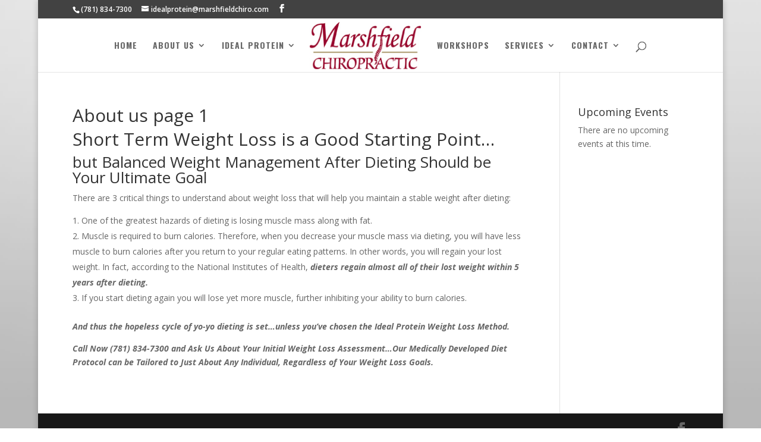

--- FILE ---
content_type: text/html; charset=UTF-8
request_url: https://idealweightlossmarshfield.com/about-us-page-1/
body_size: 11670
content:
<!DOCTYPE html>
<html lang="en-US">
<head>
	<meta charset="UTF-8" />
<meta http-equiv="X-UA-Compatible" content="IE=edge">
	<link rel="pingback" href="https://idealweightlossmarshfield.com/xmlrpc.php" />

	<script type="text/javascript">
		document.documentElement.className = 'js';
	</script>

	<script>var et_site_url='https://idealweightlossmarshfield.com';var et_post_id='5334';function et_core_page_resource_fallback(a,b){"undefined"===typeof b&&(b=a.sheet.cssRules&&0===a.sheet.cssRules.length);b&&(a.onerror=null,a.onload=null,a.href?a.href=et_site_url+"/?et_core_page_resource="+a.id+et_post_id:a.src&&(a.src=et_site_url+"/?et_core_page_resource="+a.id+et_post_id))}
</script><title>About us page 1 | Marshfield Chiropractic</title>
<meta name='robots' content='max-image-preview:large' />
<link rel="canonical" href="https://ipaw3.idealprotein.app/about-us-page-1/" />
<link rel='dns-prefetch' href='//www.google.com' />
<link rel='dns-prefetch' href='//fonts.googleapis.com' />
<link rel='dns-prefetch' href='//s.w.org' />
<link rel="alternate" type="application/rss+xml" title="Marshfield Chiropractic &raquo; Feed" href="https://idealweightlossmarshfield.com/feed/" />
<link rel="alternate" type="application/rss+xml" title="Marshfield Chiropractic &raquo; Comments Feed" href="https://idealweightlossmarshfield.com/comments/feed/" />
<link rel="alternate" type="text/calendar" title="Marshfield Chiropractic &raquo; iCal Feed" href="https://idealweightlossmarshfield.com/events/?ical=1" />
<link rel="alternate" type="application/rss+xml" title="Marshfield Chiropractic &raquo; About us page 1 Comments Feed" href="https://idealweightlossmarshfield.com/about-us-page-1/feed/" />
		<script type="text/javascript">
			window._wpemojiSettings = {"baseUrl":"https:\/\/s.w.org\/images\/core\/emoji\/13.1.0\/72x72\/","ext":".png","svgUrl":"https:\/\/s.w.org\/images\/core\/emoji\/13.1.0\/svg\/","svgExt":".svg","source":{"concatemoji":"https:\/\/idealweightlossmarshfield.com\/wp-includes\/js\/wp-emoji-release.min.js?ver=5.8.12"}};
			!function(e,a,t){var n,r,o,i=a.createElement("canvas"),p=i.getContext&&i.getContext("2d");function s(e,t){var a=String.fromCharCode;p.clearRect(0,0,i.width,i.height),p.fillText(a.apply(this,e),0,0);e=i.toDataURL();return p.clearRect(0,0,i.width,i.height),p.fillText(a.apply(this,t),0,0),e===i.toDataURL()}function c(e){var t=a.createElement("script");t.src=e,t.defer=t.type="text/javascript",a.getElementsByTagName("head")[0].appendChild(t)}for(o=Array("flag","emoji"),t.supports={everything:!0,everythingExceptFlag:!0},r=0;r<o.length;r++)t.supports[o[r]]=function(e){if(!p||!p.fillText)return!1;switch(p.textBaseline="top",p.font="600 32px Arial",e){case"flag":return s([127987,65039,8205,9895,65039],[127987,65039,8203,9895,65039])?!1:!s([55356,56826,55356,56819],[55356,56826,8203,55356,56819])&&!s([55356,57332,56128,56423,56128,56418,56128,56421,56128,56430,56128,56423,56128,56447],[55356,57332,8203,56128,56423,8203,56128,56418,8203,56128,56421,8203,56128,56430,8203,56128,56423,8203,56128,56447]);case"emoji":return!s([10084,65039,8205,55357,56613],[10084,65039,8203,55357,56613])}return!1}(o[r]),t.supports.everything=t.supports.everything&&t.supports[o[r]],"flag"!==o[r]&&(t.supports.everythingExceptFlag=t.supports.everythingExceptFlag&&t.supports[o[r]]);t.supports.everythingExceptFlag=t.supports.everythingExceptFlag&&!t.supports.flag,t.DOMReady=!1,t.readyCallback=function(){t.DOMReady=!0},t.supports.everything||(n=function(){t.readyCallback()},a.addEventListener?(a.addEventListener("DOMContentLoaded",n,!1),e.addEventListener("load",n,!1)):(e.attachEvent("onload",n),a.attachEvent("onreadystatechange",function(){"complete"===a.readyState&&t.readyCallback()})),(n=t.source||{}).concatemoji?c(n.concatemoji):n.wpemoji&&n.twemoji&&(c(n.twemoji),c(n.wpemoji)))}(window,document,window._wpemojiSettings);
		</script>
		<meta content="Divi v.4.7.4" name="generator"/><style type="text/css">
img.wp-smiley,
img.emoji {
	display: inline !important;
	border: none !important;
	box-shadow: none !important;
	height: 1em !important;
	width: 1em !important;
	margin: 0 .07em !important;
	vertical-align: -0.1em !important;
	background: none !important;
	padding: 0 !important;
}
</style>
	<link rel='stylesheet' id='widget-calendar-pro-style-css'  href='https://idealweightlossmarshfield.com/wp-content/plugins/events-calendar-pro/src/resources/css/widget-calendar-full.css?ver=4.4.26' type='text/css' media='all' />
<link rel='stylesheet' id='tribe_events-widget-calendar-pro-style-css'  href='https://idealweightlossmarshfield.com/wp-content/plugins/events-calendar-pro/src/resources/css/widget-calendar-theme.css?ver=4.4.26' type='text/css' media='all' />
<link rel='stylesheet' id='tribe_events--widget-calendar-pro-override-style-css'  href='https://idealweightlossmarshfield.com/wp-content/plugins/events-calendar-pro/src/resources/css/widget-calendar-theme.css?ver=4.4.26' type='text/css' media='all' />
<link rel='stylesheet' id='tribe-common-skeleton-style-css'  href='https://idealweightlossmarshfield.com/wp-content/plugins/event-tickets/common/src/resources/css/common-skeleton.min.css?ver=4.12.15' type='text/css' media='all' />
<link rel='stylesheet' id='tribe-tooltip-css'  href='https://idealweightlossmarshfield.com/wp-content/plugins/event-tickets/common/src/resources/css/tooltip.min.css?ver=4.12.15' type='text/css' media='all' />
<link rel='stylesheet' id='wp-block-library-css'  href='https://idealweightlossmarshfield.com/wp-includes/css/dist/block-library/style.min.css?ver=5.8.12' type='text/css' media='all' />
<link rel='stylesheet' id='wtfdivi-user-css-css'  href='https://idealweightlossmarshfield.com/wp-content/uploads/sites/151/wtfdivi/wp_head.css?ver=1536589047' type='text/css' media='all' />
<link rel='stylesheet' id='tribe-events-full-pro-calendar-style-css'  href='https://idealweightlossmarshfield.com/wp-content/plugins/events-calendar-pro/src/resources/css/tribe-events-pro-full.min.css?ver=4.4.26' type='text/css' media='all' />
<link rel='stylesheet' id='tribe-events-calendar-pro-style-css'  href='https://idealweightlossmarshfield.com/wp-content/plugins/events-calendar-pro/src/resources/css/tribe-events-pro-theme.min.css?ver=4.4.26' type='text/css' media='all' />
<link rel='stylesheet' id='tribe-events-calendar-full-pro-mobile-style-css'  href='https://idealweightlossmarshfield.com/wp-content/plugins/events-calendar-pro/src/resources/css/tribe-events-pro-full-mobile.min.css?ver=4.4.26' type='text/css' media='only screen and (max-width: 768px)' />
<link rel='stylesheet' id='tribe-events-calendar-pro-mobile-style-css'  href='https://idealweightlossmarshfield.com/wp-content/plugins/events-calendar-pro/src/resources/css/tribe-events-pro-theme-mobile.min.css?ver=4.4.26' type='text/css' media='only screen and (max-width: 768px)' />
<link rel='stylesheet' id='et_monarch-css-css'  href='https://idealweightlossmarshfield.com/wp-content/plugins/monarch/css/style.css?ver=1.4.13' type='text/css' media='all' />
<link rel='stylesheet' id='et-gf-open-sans-css'  href='https://fonts.googleapis.com/css?family=Open+Sans:400,700' type='text/css' media='all' />
<link rel='stylesheet' id='divi-fonts-css'  href='https://fonts.googleapis.com/css?family=Open+Sans:300italic,400italic,600italic,700italic,800italic,400,300,600,700,800&#038;subset=latin,latin-ext&#038;display=swap' type='text/css' media='all' />
<link rel='stylesheet' id='divi-style-css'  href='https://idealweightlossmarshfield.com/wp-content/themes/Divi/style.css?ver=4.7.4' type='text/css' media='all' />
<link rel='stylesheet' id='et-builder-googlefonts-cached-css'  href='https://fonts.googleapis.com/css?family=Oswald:200,300,regular,500,600,700&#038;subset=cyrillic,vietnamese,latin,latin-ext&#038;display=swap' type='text/css' media='all' />
<link rel='stylesheet' id='slb_core-css'  href='https://idealweightlossmarshfield.com/wp-content/plugins/simple-lightbox/client/css/app.css?ver=2.8.1' type='text/css' media='all' />
<link rel='stylesheet' id='gforms_reset_css-css'  href='https://idealweightlossmarshfield.com/wp-content/plugins/gravityforms/css/formreset.min.css?ver=2.4.24' type='text/css' media='all' />
<link rel='stylesheet' id='gforms_formsmain_css-css'  href='https://idealweightlossmarshfield.com/wp-content/plugins/gravityforms/css/formsmain.min.css?ver=2.4.24' type='text/css' media='all' />
<link rel='stylesheet' id='gforms_ready_class_css-css'  href='https://idealweightlossmarshfield.com/wp-content/plugins/gravityforms/css/readyclass.min.css?ver=2.4.24' type='text/css' media='all' />
<link rel='stylesheet' id='gforms_browsers_css-css'  href='https://idealweightlossmarshfield.com/wp-content/plugins/gravityforms/css/browsers.min.css?ver=2.4.24' type='text/css' media='all' />
<link rel='stylesheet' id='popup-maker-site-css'  href='//idealweightlossmarshfield.com/wp-content/uploads/sites/151/pum/pum-site-styles-151.css?generated=1646849637&#038;ver=1.16.4' type='text/css' media='all' />
<link rel='stylesheet' id='dashicons-css'  href='https://idealweightlossmarshfield.com/wp-includes/css/dashicons.min.css?ver=5.8.12' type='text/css' media='all' />
<script type='text/javascript' src='https://idealweightlossmarshfield.com/wp-includes/js/jquery/jquery.min.js?ver=3.6.0' id='jquery-core-js'></script>
<script type='text/javascript' src='https://idealweightlossmarshfield.com/wp-includes/js/jquery/jquery-migrate.min.js?ver=3.3.2' id='jquery-migrate-js'></script>
<script src='https://idealweightlossmarshfield.com/wp-content/plugins/event-tickets/common/src/resources/js/underscore-before.js'></script>
<script type='text/javascript' src='https://idealweightlossmarshfield.com/wp-includes/js/underscore.min.js?ver=1.13.1' id='underscore-js'></script>
<script src='https://idealweightlossmarshfield.com/wp-content/plugins/event-tickets/common/src/resources/js/underscore-after.js'></script>
<script type='text/javascript' src='https://idealweightlossmarshfield.com/wp-includes/js/wp-util.js?ver=5.8.12' id='wp-util-not-in-footer-js'></script>
<script type='text/javascript' src='https://idealweightlossmarshfield.com/wp-content/plugins/gravityforms/js/jquery.json.min.js?ver=2.4.24' id='gform_json-js'></script>
<script type='text/javascript' id='gform_gravityforms-js-extra'>
/* <![CDATA[ */
var gf_global = {"gf_currency_config":{"name":"U.S. Dollar","symbol_left":"$","symbol_right":"","symbol_padding":"","thousand_separator":",","decimal_separator":".","decimals":2},"base_url":"https:\/\/idealweightlossmarshfield.com\/wp-content\/plugins\/gravityforms","number_formats":[],"spinnerUrl":"https:\/\/idealweightlossmarshfield.com\/wp-content\/plugins\/gravityforms\/images\/spinner.gif"};
var gf_global = {"gf_currency_config":{"name":"U.S. Dollar","symbol_left":"$","symbol_right":"","symbol_padding":"","thousand_separator":",","decimal_separator":".","decimals":2},"base_url":"https:\/\/idealweightlossmarshfield.com\/wp-content\/plugins\/gravityforms","number_formats":[],"spinnerUrl":"https:\/\/idealweightlossmarshfield.com\/wp-content\/plugins\/gravityforms\/images\/spinner.gif"};
/* ]]> */
</script>
<script type='text/javascript' src='https://idealweightlossmarshfield.com/wp-content/plugins/gravityforms/js/gravityforms.min.js?ver=2.4.24' id='gform_gravityforms-js'></script>
<script type='text/javascript' src='https://idealweightlossmarshfield.com/wp-content/plugins/gravityforms/js/jquery.maskedinput.min.js?ver=2.4.24' id='gform_masked_input-js'></script>
<link rel="https://api.w.org/" href="https://idealweightlossmarshfield.com/wp-json/" /><link rel="alternate" type="application/json" href="https://idealweightlossmarshfield.com/wp-json/wp/v2/posts/5334" /><link rel="EditURI" type="application/rsd+xml" title="RSD" href="https://idealweightlossmarshfield.com/xmlrpc.php?rsd" />
<link rel="wlwmanifest" type="application/wlwmanifest+xml" href="https://idealweightlossmarshfield.com/wp-includes/wlwmanifest.xml" /> 
<meta name="generator" content="WordPress 5.8.12" />
<link rel='shortlink' href='https://idealweightlossmarshfield.com/?p=5334' />
<link rel="alternate" type="application/json+oembed" href="https://idealweightlossmarshfield.com/wp-json/oembed/1.0/embed?url=https%3A%2F%2Fidealweightlossmarshfield.com%2Fabout-us-page-1%2F" />
<link rel="alternate" type="text/xml+oembed" href="https://idealweightlossmarshfield.com/wp-json/oembed/1.0/embed?url=https%3A%2F%2Fidealweightlossmarshfield.com%2Fabout-us-page-1%2F&#038;format=xml" />
<style>
/* Display the team member icons */
.db_pb_team_member_website_icon:before{content:"\e0e3";}
.db_pb_team_member_email_icon:before{content:"\e010";}
.db_pb_team_member_instagram_icon:before{content:"\e09a";}

/* Fix email icon hidden by Email Address Encoder plugin */
ul.et_pb_member_social_links li > span { 
	display: inline-block !important; 
}
</style>
<style>
@media only screen and (min-width: 981px) {
    .et_pb_module.db_inline_form .et_pb_newsletter_fields > p { 
        flex: auto !important;
    }
    .et_pb_module.db_inline_form .et_pb_newsletter_fields p.et_pb_newsletter_field {
        margin-right: 2%; 
    }
}
</style>
<meta name="et-api-version" content="v1"><meta name="et-api-origin" content="https://idealweightlossmarshfield.com"><link rel="https://theeventscalendar.com/" href="https://idealweightlossmarshfield.com/wp-json/tribe/tickets/v1/" /><meta name="tec-api-version" content="v1"><meta name="tec-api-origin" content="https://idealweightlossmarshfield.com"><link rel="https://theeventscalendar.com/" href="https://idealweightlossmarshfield.com/wp-json/tribe/events/v1/" /><style type="text/css" id="et-social-custom-css">
				
			</style><meta name="viewport" content="width=device-width, initial-scale=1.0, maximum-scale=1.0, user-scalable=0" />					<!-- Google Analytics tracking code output by Beehive Analytics Pro -->
						<script async src="https://www.googletagmanager.com/gtag/js?id=UA-96533033-1&l=beehiveDataLayer"></script>
		<script>
						window.beehiveDataLayer = window.beehiveDataLayer || [];
			function beehive_ga() {beehiveDataLayer.push(arguments);}
			beehive_ga('js', new Date())
						beehive_ga('config', 'UA-96533033-1', {
				'anonymize_ip': false,
				'allow_google_signals': false,
			})
						beehive_ga('config', 'UA-117812599-2', {
				'anonymize_ip': false,
				'allow_google_signals': false,
			})
					</script>
		<style type="text/css" id="custom-background-css">
body.custom-background { background-image: url("https://idealweightlossmarshfield.com/wp-content/uploads/sites/151/2016/12/Website-Background.jpg"); background-position: left top; background-size: auto; background-repeat: repeat; background-attachment: scroll; }
</style>
	<script type="text/javascript">
jQuery(document).ready(function ($) {
var magnificPopupEnabled = false;
$.extend(true, $.magnificPopup.defaults, {disableOn: function() {return false;}});
});
</script><link rel="stylesheet" id="et-divi-customizer-global-cached-inline-styles" href="https://idealweightlossmarshfield.com/wp-content/et-cache/1/151/global/et-divi-customizer-global-17675490006499.min.css" onerror="et_core_page_resource_fallback(this, true)" onload="et_core_page_resource_fallback(this)" /></head>
<body class="post-template-default single single-post postid-5334 single-format-standard custom-background dbdb_divi_2_4_up desktop tribe-no-js tribe-theme-divi et_monarch et_pb_button_helper_class et_fixed_nav et_show_nav et_pb_show_title et_secondary_nav_enabled et_secondary_nav_two_panels et_primary_nav_dropdown_animation_fade et_secondary_nav_dropdown_animation_fade et_header_style_split et_pb_footer_columns4 et_boxed_layout et_cover_background et_pb_gutter osx et_pb_gutters3 et_pb_pagebuilder_layout et_smooth_scroll et_right_sidebar et_divi_theme et-db et_minified_js et_minified_css">
	<div id="page-container">

					<div id="top-header">
			<div class="container clearfix">

			
				<div id="et-info">
									<span id="et-info-phone">(781) 834-7300</span>
				
									<a href="mailto:idealprotein@marshfieldchiro.com"><span id="et-info-email">idealprotein@marshfieldchiro.com</span></a>
				
				<ul class="et-social-icons">

	<li class="et-social-icon et-social-facebook">
		<a href="https://www.facebook.com/IdealProteinMarshfield/" class="icon">
			<span>Facebook</span>
		</a>
	</li>

</ul>				</div> <!-- #et-info -->

			
				<div id="et-secondary-menu">
				<div class="et_duplicate_social_icons">
								<ul class="et-social-icons">

	<li class="et-social-icon et-social-facebook">
		<a href="https://www.facebook.com/IdealProteinMarshfield/" class="icon">
			<span>Facebook</span>
		</a>
	</li>

</ul>
							</div>				</div> <!-- #et-secondary-menu -->

			</div> <!-- .container -->
		</div> <!-- #top-header -->
		
	
			<header id="main-header" data-height-onload="76">
			<div class="container clearfix et_menu_container">
							<div class="logo_container">
					<span class="logo_helper"></span>
					<a href="https://idealweightlossmarshfield.com/">
						<img src="https://idealweightlossmarshfield.com/wp-content/uploads/sites/151/2019/01/Marshfield-Chiro-Logo.jpg" alt="Marshfield Chiropractic" id="logo" data-height-percentage="91" />
					</a>
				</div>
							<div id="et-top-navigation" data-height="76" data-fixed-height="40">
											<nav id="top-menu-nav">
						<ul id="top-menu" class="nav"><li id="menu-item-3413" class="menu-item menu-item-type-post_type menu-item-object-page menu-item-home menu-item-3413"><a href="https://idealweightlossmarshfield.com/">Home</a></li>
<li id="menu-item-3968" class="menu-item menu-item-type-custom menu-item-object-custom menu-item-has-children menu-item-3968"><a href="#">About Us</a>
<ul class="sub-menu">
	<li id="menu-item-3974" class="menu-item menu-item-type-post_type menu-item-object-page menu-item-3974"><a href="https://idealweightlossmarshfield.com/our-clinic/">Our Clinic</a></li>
</ul>
</li>
<li id="menu-item-3940" class="menu-item menu-item-type-custom menu-item-object-custom menu-item-has-children menu-item-3940"><a href="#">Ideal Protein</a>
<ul class="sub-menu">
	<li id="menu-item-3943" class="menu-item menu-item-type-post_type menu-item-object-page menu-item-3943"><a href="https://idealweightlossmarshfield.com/the-protocol/">The Protocol</a></li>
	<li id="menu-item-5342" class="menu-item menu-item-type-custom menu-item-object-custom menu-item-5342"><a target="_blank" rel="noopener" href="https://ip-products.idealprotein.com/us">Products</a></li>
	<li id="menu-item-5313" class="menu-item menu-item-type-post_type menu-item-object-page menu-item-5313"><a href="https://idealweightlossmarshfield.com/testimonials/">Testimonials</a></li>
</ul>
</li>
<li id="menu-item-4185" class="menu-item menu-item-type-custom menu-item-object-custom menu-item-4185"><a href="/events">Workshops</a></li>
<li id="menu-item-3952" class="menu-item menu-item-type-custom menu-item-object-custom menu-item-has-children menu-item-3952"><a href="#">Services</a>
<ul class="sub-menu">
	<li id="menu-item-3953" class="menu-item menu-item-type-post_type menu-item-object-page menu-item-3953"><a href="https://idealweightlossmarshfield.com/ideal-protein-platform/">Ideal Protein Platform</a></li>
	<li id="menu-item-5309" class="menu-item menu-item-type-post_type menu-item-object-page menu-item-5309"><a href="https://idealweightlossmarshfield.com/additional-services/">Additional Services</a></li>
</ul>
</li>
<li id="menu-item-4664" class="menu-item menu-item-type-custom menu-item-object-custom menu-item-has-children menu-item-4664"><a href="#">Contact</a>
<ul class="sub-menu">
	<li id="menu-item-4662" class="popmake-4832 menu-item menu-item-type-custom menu-item-object-custom menu-item-4662"><a href="#">Contact Form</a></li>
	<li id="menu-item-4663" class="menu-item menu-item-type-custom menu-item-object-custom menu-item-4663"><a href="/contact">Locations</a></li>
</ul>
</li>
</ul>						</nav>
					
					
					
										<div id="et_top_search">
						<span id="et_search_icon"></span>
					</div>
					
					<div id="et_mobile_nav_menu">
				<div class="mobile_nav closed">
					<span class="select_page">Select Page</span>
					<span class="mobile_menu_bar mobile_menu_bar_toggle"></span>
				</div>
			</div>				</div> <!-- #et-top-navigation -->
			</div> <!-- .container -->
			<div class="et_search_outer">
				<div class="container et_search_form_container">
					<form role="search" method="get" class="et-search-form" action="https://idealweightlossmarshfield.com/">
					<input type="search" class="et-search-field" placeholder="Search &hellip;" value="" name="s" title="Search for:" />					</form>
					<span class="et_close_search_field"></span>
				</div>
			</div>
		</header> <!-- #main-header -->
			<div id="et-main-area">
	
<div id="main-content">
		<div class="container">
		<div id="content-area" class="clearfix">
			<div id="left-area">
											<article id="post-5334" class="et_pb_post post-5334 post type-post status-publish format-standard hentry category-about-us-page-1">
											<div class="et_post_meta_wrapper">
							<h1 class="entry-title">About us page 1</h1>

						
												</div> <!-- .et_post_meta_wrapper -->
				
					<div class="entry-content">
					<div id="et-boc" class="et-boc">
			
		<div class="et-l et-l--post">
			<div class="et_builder_inner_content et_pb_gutters3"><div class="et_pb_section et_pb_section_0 et_section_regular" >
				
				
				
				
					<div class="et_pb_row et_pb_row_0">
				<div class="et_pb_column et_pb_column_4_4 et_pb_column_0  et_pb_css_mix_blend_mode_passthrough et-last-child">
				
				
				<div class="et_pb_module et_pb_text et_pb_text_0  et_pb_text_align_left et_pb_bg_layout_light">
				
				
				<div class="et_pb_text_inner"><h1>Short Term Weight Loss is a Good Starting Point…</h1>
<h2>but Balanced Weight Management After Dieting Should be Your Ultimate Goal</h2>
<p>There are 3 critical things to understand about weight loss that will help you maintain a stable weight after dieting:</p>
<ol>
<li>One of the greatest hazards of dieting is losing muscle mass along with fat.</li>
<li>Muscle is required to burn calories. Therefore, when you decrease your muscle mass via dieting, you will have less muscle to burn calories after you return to your regular eating patterns. In other words, you will regain your lost weight. In fact, according to the National Institutes of Health, <em><strong>dieters regain almost all of their lost weight within 5 years after dieting.</strong></em></li>
<li>If you start dieting again you will lose yet more muscle, further inhibiting your ability to burn calories.</li>
</ol>
<p><em><strong>And thus the hopeless cycle of yo-yo dieting is set…unless you’ve chosen the Ideal Protein Weight Loss Method.</strong></em></p>
<p><strong><em>Call Now (781) 834-7300 and Ask Us About Your Initial Weight Loss Assessment…Our Medically Developed Diet Protocol can be Tailored to Just About Any Individual, Regardless of Your Weight Loss Goals.</em></strong></p></div>
			</div> <!-- .et_pb_text -->
			</div> <!-- .et_pb_column -->
				
				
			</div> <!-- .et_pb_row -->
				
				
			</div> <!-- .et_pb_section -->		</div><!-- .et_builder_inner_content -->
	</div><!-- .et-l -->
	
			
		</div><!-- #et-boc -->
							</div> <!-- .entry-content -->
					<div class="et_post_meta_wrapper">
										</div> <!-- .et_post_meta_wrapper -->
				</article> <!-- .et_pb_post -->

						</div> <!-- #left-area -->

				<div id="sidebar">
		<div id="tribe-events-adv-list-widget-2" class="et_pb_widget tribe-events-adv-list-widget"><h4 class="widgettitle">Upcoming Events</h4>	<p>There are no upcoming events at this time.</p>
</div> <!-- end .et_pb_widget -->	</div> <!-- end #sidebar -->
		</div> <!-- #content-area -->
	</div> <!-- .container -->
	</div> <!-- #main-content -->


			<footer id="main-footer">
				

		
				<div id="footer-bottom">
					<div class="container clearfix">
				<ul class="et-social-icons">

	<li class="et-social-icon et-social-facebook">
		<a href="https://www.facebook.com/IdealProteinMarshfield/" class="icon">
			<span>Facebook</span>
		</a>
	</li>

</ul><p id="footer-info">Designed by <a href="http://www.elegantthemes.com" title="Premium WordPress Themes">Elegant Themes</a> | Powered by <a href="http://www.wordpress.org">WordPress</a></p>					</div>	<!-- .container -->
				</div>
			</footer> <!-- #main-footer -->
		</div> <!-- #et-main-area -->


	</div> <!-- #page-container -->

		<style>
	.et_pb_slide.db_background_url:hover{
		cursor:pointer;
	}
	</style>
		<script>
	jQuery(function($){
		$(".db_background_url").click(function(){
			var url = $(this).data('db_background_url');
			if (url.indexOf('#') == 0 || url.indexOf('.') == 0) {
				et_pb_smooth_scroll($(url), false, 800);
			} else {
				document.location=url;
			}
		});
	});
	</script>
	
		<script>
		( function ( body ) {
			'use strict';
			body.className = body.className.replace( /\btribe-no-js\b/, 'tribe-js' );
		} )( document.body );
		</script>
		<div id="pum-4832" class="pum pum-overlay pum-theme-4827 pum-theme-enterprise-blue popmake-overlay click_open" data-popmake="{&quot;id&quot;:4832,&quot;slug&quot;:&quot;contact-form&quot;,&quot;theme_id&quot;:4827,&quot;cookies&quot;:[],&quot;triggers&quot;:[{&quot;type&quot;:&quot;click_open&quot;,&quot;settings&quot;:{&quot;extra_selectors&quot;:&quot;.contact-button&quot;,&quot;do_default&quot;:null,&quot;cookie&quot;:{&quot;name&quot;:null}}}],&quot;mobile_disabled&quot;:null,&quot;tablet_disabled&quot;:null,&quot;meta&quot;:{&quot;display&quot;:{&quot;responsive_min_width&quot;:false,&quot;responsive_max_width&quot;:false,&quot;stackable&quot;:false,&quot;overlay_disabled&quot;:false,&quot;scrollable_content&quot;:false,&quot;disable_reposition&quot;:false,&quot;size&quot;:&quot;small&quot;,&quot;responsive_min_width_unit&quot;:&quot;px&quot;,&quot;responsive_max_width_unit&quot;:&quot;px&quot;,&quot;custom_width&quot;:&quot;640px&quot;,&quot;custom_width_unit&quot;:false,&quot;custom_height&quot;:&quot;380px&quot;,&quot;custom_height_unit&quot;:false,&quot;custom_height_auto&quot;:false,&quot;location&quot;:&quot;center top&quot;,&quot;position_from_trigger&quot;:false,&quot;position_top&quot;:&quot;100&quot;,&quot;position_left&quot;:&quot;&lt;em&gt;Before you can receive product updates, you must first authenticate your Elegant Themes subscription. To do this, you need to enter both your Elegant Themes Username and your Elegant Themes API Key into the Updates Tab in your theme and plugin settings. To locate your API Key, &lt;a href=\&quot;https:\/\/www.elegantthemes.com\/members-area\/api-key.php\&quot; target=\&quot;_blank\&quot;&gt;log in&lt;\/a&gt; to your Elegant Themes account and navigate to the &lt;strong&gt;Account &gt; API Key&lt;\/strong&gt; page. &lt;a href=\&quot;http:\/\/www.elegantthemes.com\/gallery\/divi\/documentation\/update\/\&quot; target=\&quot;_blank\&quot;&gt;Learn more here&lt;\/a&gt;&lt;\/em&gt;. If you still get this message, please make sure that your Username and API Key have been entered correctly&quot;,&quot;position_bottom&quot;:&quot;&lt;em&gt;Before you can receive product updates, you must first authenticate your Elegant Themes subscription. To do this, you need to enter both your Elegant Themes Username and your Elegant Themes API Key into the Updates Tab in your theme and plugin settings. To locate your API Key, &lt;a href=\&quot;https:\/\/www.elegantthemes.com\/members-area\/api-key.php\&quot; target=\&quot;_blank\&quot;&gt;log in&lt;\/a&gt; to your Elegant Themes account and navigate to the &lt;strong&gt;Account &gt; API Key&lt;\/strong&gt; page. &lt;a href=\&quot;http:\/\/www.elegantthemes.com\/gallery\/divi\/documentation\/update\/\&quot; target=\&quot;_blank\&quot;&gt;Learn more here&lt;\/a&gt;&lt;\/em&gt;. If you still get this message, please make sure that your Username and API Key have been entered correctly&quot;,&quot;position_right&quot;:&quot;&lt;em&gt;Before you can receive product updates, you must first authenticate your Elegant Themes subscription. To do this, you need to enter both your Elegant Themes Username and your Elegant Themes API Key into the Updates Tab in your theme and plugin settings. To locate your API Key, &lt;a href=\&quot;https:\/\/www.elegantthemes.com\/members-area\/api-key.php\&quot; target=\&quot;_blank\&quot;&gt;log in&lt;\/a&gt; to your Elegant Themes account and navigate to the &lt;strong&gt;Account &gt; API Key&lt;\/strong&gt; page. &lt;a href=\&quot;http:\/\/www.elegantthemes.com\/gallery\/divi\/documentation\/update\/\&quot; target=\&quot;_blank\&quot;&gt;Learn more here&lt;\/a&gt;&lt;\/em&gt;. If you still get this message, please make sure that your Username and API Key have been entered correctly&quot;,&quot;position_fixed&quot;:false,&quot;animation_type&quot;:&quot;fade&quot;,&quot;animation_speed&quot;:&quot;350&quot;,&quot;animation_origin&quot;:&quot;center top&quot;,&quot;overlay_zindex&quot;:&quot;1999999998&quot;,&quot;zindex&quot;:&quot;1999999999&quot;},&quot;close&quot;:{&quot;text&quot;:&quot;&quot;,&quot;button_delay&quot;:&quot;0&quot;,&quot;overlay_click&quot;:false,&quot;esc_press&quot;:false,&quot;f4_press&quot;:false},&quot;click_open&quot;:[]}}" role="dialog" aria-hidden="true" >

	<div id="popmake-4832" class="pum-container popmake theme-4827 pum-responsive pum-responsive-small responsive size-small">

				

				

		

				<div class="pum-content popmake-content" tabindex="0">
			
                <div class='gf_browser_chrome gform_wrapper' id='gform_wrapper_2' ><form method='post' enctype='multipart/form-data'  id='gform_2'  action='/about-us-page-1/'> 
 <input type='hidden' class='gforms-pum' value='{"closepopup":false,"closedelay":0,"openpopup":false,"openpopup_id":0}' />
                        <div class='gform_body'><ul id='gform_fields_2' class='gform_fields top_label form_sublabel_below description_below'><li id='field_2_1'  class='gfield gfield_contains_required field_sublabel_below field_description_below gfield_visibility_visible' ><label class='gfield_label gfield_label_before_complex'  >Name<span class='gfield_required'>*</span></label><div class='ginput_complex ginput_container no_prefix has_first_name no_middle_name has_last_name no_suffix gf_name_has_2 ginput_container_name' id='input_2_1'>
                            
                            <span id='input_2_1_3_container' class='name_first' >
                                                    <input type='text' name='input_1.3' id='input_2_1_3' value='' aria-label='First name'   aria-required="true" aria-invalid="false" />
                                                    <label for='input_2_1_3' >First</label>
                                                </span>
                            
                            <span id='input_2_1_6_container' class='name_last' >
                                                    <input type='text' name='input_1.6' id='input_2_1_6' value='' aria-label='Last name'   aria-required="true" aria-invalid="false" />
                                                    <label for='input_2_1_6' >Last</label>
                                                </span>
                            
                        </div></li><li id='field_2_3'  class='gfield gf_left_half gfield_contains_required field_sublabel_below field_description_below gfield_visibility_visible' ><label class='gfield_label' for='input_2_3' >Email<span class='gfield_required'>*</span></label><div class='ginput_container ginput_container_email'>
                            <input name='input_3' id='input_2_3' type='text' value='' class='medium'    aria-required="true" aria-invalid="false" />
                        </div></li><li id='field_2_2'  class='gfield gf_right_half gfield_contains_required field_sublabel_below field_description_below gfield_visibility_visible' ><label class='gfield_label' for='input_2_2' >Phone<span class='gfield_required'>*</span></label><div class='ginput_container ginput_container_phone'><input name='input_2' id='input_2_2' type='text' value='' class='medium'   aria-required="true" aria-invalid="false"  /></div></li><li id='field_2_4'  class='gfield field_sublabel_below field_description_below gfield_visibility_visible' ><label class='gfield_label'  >I prefer to be contacted by</label><div class='ginput_container ginput_container_radio'><ul class='gfield_radio' id='input_2_4'><li class='gchoice_2_4_0'><input name='input_4' type='radio' value='By email'  id='choice_2_4_0'    /><label for='choice_2_4_0' id='label_2_4_0'>By email</label></li><li class='gchoice_2_4_1'><input name='input_4' type='radio' value='By phone'  id='choice_2_4_1'    /><label for='choice_2_4_1' id='label_2_4_1'>By phone</label></li></ul></div></li><li id='field_2_8'  class='gfield gfield_contains_required field_sublabel_below field_description_above gfield_visibility_visible' ><label class='gfield_label' for='input_2_8' >How did you hear about Ideal Protein?<span class='gfield_required'>*</span></label><div class='gfield_description' id='gfield_description_2_8'>Choose one of the following:</div><div class='ginput_container ginput_container_select'><select name='input_8' id='input_2_8' class='medium gfield_select'   aria-required="true" aria-invalid="false"><option value='Friend / Family' >Friend / Family</option><option value='Search Engine' >Search Engine (Google, Bing, etc.)</option><option value='Facebook' >Facebook</option><option value='Workplace Wellness' >Workplace Wellness</option><option value='Youtube' >Youtube</option><option value='Local Clinic Advertisement' >Local Clinic Advertisement (Print, Radio, TV)</option><option value='Other' >Other</option></select></div></li><li id='field_2_6'  class='gfield field_sublabel_below field_description_below gfield_visibility_visible' ><label class='gfield_label'  ></label><div class='ginput_container ginput_container_checkbox'><ul class='gfield_checkbox' id='input_2_6'><li class='gchoice_2_6_1'>
								<input name='input_6.1' type='checkbox'  value='Yes! I want to receive news and updates about weight loss management and maintenance.'  id='choice_2_6_1'   />
								<label for='choice_2_6_1' id='label_2_6_1'>Yes! I want to receive news and updates about weight loss management and maintenance.</label>
							</li></ul></div></li><li id='field_2_9'  class='gfield field_sublabel_below field_description_below gfield_visibility_visible' ><label class='gfield_label' for='input_2_9' >CAPTCHA</label><div id='input_2_9' class='ginput_container ginput_recaptcha' data-sitekey='6LcVY6MZAAAAAG05shLO2tmhwpsvxgOBZVK4Sx8n'  data-theme='light' data-tabindex='0'  data-badge=''></div></li>
                            </ul></div>
        <div class='gform_footer top_label'> <input type='submit' id='gform_submit_button_2' class='gform_button button' value='Submit'  onclick='if(window["gf_submitting_2"]){return false;}  window["gf_submitting_2"]=true;  ' onkeypress='if( event.keyCode == 13 ){ if(window["gf_submitting_2"]){return false;} window["gf_submitting_2"]=true;  jQuery("#gform_2").trigger("submit",[true]); }' /> 
            <input type='hidden' class='gform_hidden' name='is_submit_2' value='1' />
            <input type='hidden' class='gform_hidden' name='gform_submit' value='2' />
            
            <input type='hidden' class='gform_hidden' name='gform_unique_id' value='' />
            <input type='hidden' class='gform_hidden' name='state_2' value='WyJbXSIsIjE5OTdhZTAwMzA4MzZlMmNiMDEwNDQ0ZDczMzc4N2UxIl0=' />
            <input type='hidden' class='gform_hidden' name='gform_target_page_number_2' id='gform_target_page_number_2' value='0' />
            <input type='hidden' class='gform_hidden' name='gform_source_page_number_2' id='gform_source_page_number_2' value='1' />
            <input type='hidden' name='gform_field_values' value='' />
            
        </div>
                        </form>
                        </div><script type='text/javascript'> jQuery(document).bind('gform_post_render', function(event, formId, currentPage){if(formId == 2) {jQuery('#input_2_2').mask('(999) 999-9999').bind('keypress', function(e){if(e.which == 13){jQuery(this).blur();} } );} } );jQuery(document).bind('gform_post_conditional_logic', function(event, formId, fields, isInit){} );</script><script type='text/javascript'> jQuery(document).ready(function(){jQuery(document).trigger('gform_post_render', [2, 1]) } ); </script>
		</div>


				

				            <button type="button" class="pum-close popmake-close" aria-label="Close">
			×            </button>
		
	</div>

</div>
<script> /* <![CDATA[ */var tribe_l10n_datatables = {"aria":{"sort_ascending":": activate to sort column ascending","sort_descending":": activate to sort column descending"},"length_menu":"Show _MENU_ entries","empty_table":"No data available in table","info":"Showing _START_ to _END_ of _TOTAL_ entries","info_empty":"Showing 0 to 0 of 0 entries","info_filtered":"(filtered from _MAX_ total entries)","zero_records":"No matching records found","search":"Search:","all_selected_text":"All items on this page were selected. ","select_all_link":"Select all pages","clear_selection":"Clear Selection.","pagination":{"all":"All","next":"Next","previous":"Previous"},"select":{"rows":{"0":"","_":": Selected %d rows","1":": Selected 1 row"}},"datepicker":{"dayNames":["Sunday","Monday","Tuesday","Wednesday","Thursday","Friday","Saturday"],"dayNamesShort":["Sun","Mon","Tue","Wed","Thu","Fri","Sat"],"dayNamesMin":["S","M","T","W","T","F","S"],"monthNames":["January","February","March","April","May","June","July","August","September","October","November","December"],"monthNamesShort":["January","February","March","April","May","June","July","August","September","October","November","December"],"monthNamesMin":["Jan","Feb","Mar","Apr","May","Jun","Jul","Aug","Sep","Oct","Nov","Dec"],"nextText":"Next","prevText":"Prev","currentText":"Today","closeText":"Done","today":"Today","clear":"Clear"},"registration_prompt":"There is unsaved attendee information. Are you sure you want to continue?"};/* ]]> */ </script><script type='text/javascript' src='https://idealweightlossmarshfield.com/wp-content/plugins/monarch/js/idle-timer.min.js?ver=1.4.13' id='et_monarch-idle-js'></script>
<script type='text/javascript' id='et_monarch-custom-js-js-extra'>
/* <![CDATA[ */
var monarchSettings = {"ajaxurl":"https:\/\/idealweightlossmarshfield.com\/wp-admin\/admin-ajax.php","pageurl":"https:\/\/idealweightlossmarshfield.com\/about-us-page-1\/","stats_nonce":"316caec470","share_counts":"66e202a5e3","follow_counts":"b38825bafe","total_counts":"fe3a9e76bd","media_single":"cb26e22b62","media_total":"302a612f01","generate_all_window_nonce":"5440aa2abc","no_img_message":"No images available for sharing on this page"};
/* ]]> */
</script>
<script type='text/javascript' src='https://idealweightlossmarshfield.com/wp-content/plugins/monarch/js/custom.js?ver=1.4.13' id='et_monarch-custom-js-js'></script>
<script type='text/javascript' src='https://idealweightlossmarshfield.com/wp-includes/js/comment-reply.min.js?ver=5.8.12' id='comment-reply-js'></script>
<script type='text/javascript' id='divi-custom-script-js-extra'>
/* <![CDATA[ */
var DIVI = {"item_count":"%d Item","items_count":"%d Items"};
var et_shortcodes_strings = {"previous":"Previous","next":"Next"};
var et_pb_custom = {"ajaxurl":"https:\/\/idealweightlossmarshfield.com\/wp-admin\/admin-ajax.php","images_uri":"https:\/\/idealweightlossmarshfield.com\/wp-content\/themes\/Divi\/images","builder_images_uri":"https:\/\/idealweightlossmarshfield.com\/wp-content\/themes\/Divi\/includes\/builder\/images","et_frontend_nonce":"2f85365318","subscription_failed":"Please, check the fields below to make sure you entered the correct information.","et_ab_log_nonce":"365e52fc32","fill_message":"Please, fill in the following fields:","contact_error_message":"Please, fix the following errors:","invalid":"Invalid email","captcha":"Captcha","prev":"Prev","previous":"Previous","next":"Next","wrong_captcha":"You entered the wrong number in captcha.","wrong_checkbox":"Checkbox","ignore_waypoints":"no","is_divi_theme_used":"1","widget_search_selector":".widget_search","ab_tests":[],"is_ab_testing_active":"","page_id":"5334","unique_test_id":"","ab_bounce_rate":"5","is_cache_plugin_active":"no","is_shortcode_tracking":"","tinymce_uri":""}; var et_builder_utils_params = {"condition":{"diviTheme":true,"extraTheme":false},"scrollLocations":["app","top"],"builderScrollLocations":{"desktop":"app","tablet":"app","phone":"app"},"onloadScrollLocation":"app","builderType":"fe"}; var et_frontend_scripts = {"builderCssContainerPrefix":"#et-boc","builderCssLayoutPrefix":"#et-boc .et-l"};
var et_pb_box_shadow_elements = [];
var et_pb_motion_elements = {"desktop":[],"tablet":[],"phone":[]};
var et_pb_sticky_elements = [];
/* ]]> */
</script>
<script type='text/javascript' src='https://idealweightlossmarshfield.com/wp-content/themes/Divi/js/custom.unified.js?ver=4.7.4' id='divi-custom-script-js'></script>
<script type='text/javascript' src='https://www.google.com/recaptcha/api.js?hl=en&#038;render=explicit&#038;ver=5.8.12' id='gform_recaptcha-js'></script>
<script type='text/javascript' src='https://idealweightlossmarshfield.com/wp-includes/js/jquery/ui/core.min.js?ver=1.12.1' id='jquery-ui-core-js'></script>
<script type='text/javascript' id='popup-maker-site-js-extra'>
/* <![CDATA[ */
var pum_vars = {"version":"1.16.4","pm_dir_url":"https:\/\/idealweightlossmarshfield.com\/wp-content\/plugins\/popup-maker\/","ajaxurl":"https:\/\/idealweightlossmarshfield.com\/wp-admin\/admin-ajax.php","restapi":"https:\/\/idealweightlossmarshfield.com\/wp-json\/pum\/v1","rest_nonce":null,"default_theme":"4831","debug_mode":"","disable_tracking":"","home_url":"\/","message_position":"top","core_sub_forms_enabled":"1","popups":[],"analytics_route":"analytics","analytics_api":"https:\/\/idealweightlossmarshfield.com\/wp-json\/pum\/v1"};
var pum_sub_vars = {"ajaxurl":"https:\/\/idealweightlossmarshfield.com\/wp-admin\/admin-ajax.php","message_position":"top"};
var pum_popups = {"pum-4832":{"triggers":[{"type":"click_open","settings":{"extra_selectors":".contact-button","do_default":null,"cookie":{"name":null}}}],"cookies":[],"disable_on_mobile":false,"disable_on_tablet":false,"atc_promotion":null,"explain":null,"type_section":null,"theme_id":4827,"size":"small","responsive_min_width":"0%","responsive_max_width":"100%","custom_width":"640px","custom_height_auto":false,"custom_height":"380px","scrollable_content":false,"animation_type":"fade","animation_speed":"350","animation_origin":"center top","open_sound":"none","custom_sound":"","location":"center top","position_top":"100","position_bottom":"<em>Before you can receive product updates, you must first authenticate your Elegant Themes subscription. To do this, you need to enter both your Elegant Themes Username and your Elegant Themes API Key into the Updates Tab in your theme and plugin settings. To locate your API Key, <a href=\"https:\/\/www.elegantthemes.com\/members-area\/api-key.php\" target=\"_blank\">log in<\/a> to your Elegant Themes account and navigate to the <strong>Account > API Key<\/strong> page. <a href=\"http:\/\/www.elegantthemes.com\/gallery\/divi\/documentation\/update\/\" target=\"_blank\">Learn more here<\/a><\/em>. If you still get this message, please make sure that your Username and API Key have been entered correctly","position_left":"<em>Before you can receive product updates, you must first authenticate your Elegant Themes subscription. To do this, you need to enter both your Elegant Themes Username and your Elegant Themes API Key into the Updates Tab in your theme and plugin settings. To locate your API Key, <a href=\"https:\/\/www.elegantthemes.com\/members-area\/api-key.php\" target=\"_blank\">log in<\/a> to your Elegant Themes account and navigate to the <strong>Account > API Key<\/strong> page. <a href=\"http:\/\/www.elegantthemes.com\/gallery\/divi\/documentation\/update\/\" target=\"_blank\">Learn more here<\/a><\/em>. If you still get this message, please make sure that your Username and API Key have been entered correctly","position_right":"<em>Before you can receive product updates, you must first authenticate your Elegant Themes subscription. To do this, you need to enter both your Elegant Themes Username and your Elegant Themes API Key into the Updates Tab in your theme and plugin settings. To locate your API Key, <a href=\"https:\/\/www.elegantthemes.com\/members-area\/api-key.php\" target=\"_blank\">log in<\/a> to your Elegant Themes account and navigate to the <strong>Account > API Key<\/strong> page. <a href=\"http:\/\/www.elegantthemes.com\/gallery\/divi\/documentation\/update\/\" target=\"_blank\">Learn more here<\/a><\/em>. If you still get this message, please make sure that your Username and API Key have been entered correctly","position_from_trigger":false,"position_fixed":false,"overlay_disabled":false,"stackable":false,"disable_reposition":false,"zindex":"1999999999","close_button_delay":"0","fi_promotion":null,"close_on_form_submission":false,"close_on_form_submission_delay":0,"close_on_overlay_click":false,"close_on_esc_press":false,"close_on_f4_press":false,"disable_form_reopen":false,"disable_accessibility":false,"responsive_min_width_unit":"px","responsive_max_width_unit":"px","overlay_zindex":"1999999998","theme_slug":"enterprise-blue","id":4832,"slug":"contact-form"}};
/* ]]> */
</script>
<script type='text/javascript' src='//idealweightlossmarshfield.com/wp-content/uploads/sites/151/pum/pum-site-scripts-151.js?defer&#038;generated=1646849637&#038;ver=1.16.4' id='popup-maker-site-js'></script>
<script type='text/javascript' src='https://idealweightlossmarshfield.com/wp-content/themes/Divi/core/admin/js/common.js?ver=4.7.4' id='et-core-common-js'></script>
<script type='text/javascript' src='https://idealweightlossmarshfield.com/wp-content/uploads/sites/151/wtfdivi/wp_footer.js?ver=1536589047' id='wtfdivi-user-js-js'></script>
<script type='text/javascript' src='https://idealweightlossmarshfield.com/wp-includes/js/wp-embed.min.js?ver=5.8.12' id='wp-embed-js'></script>
<style id="et-builder-module-design-5334-cached-inline-styles">.et_pb_section_0.et_pb_section{padding-top:0px;padding-bottom:0px}.et_pb_row_0.et_pb_row{padding-top:0px!important;padding-bottom:0px!important;padding-top:0px;padding-bottom:0px}</style>		<script type="text/javascript">
			( function( $ ) {
				$( document ).bind( 'gform_post_render', function() {
					var gfRecaptchaPoller = setInterval( function() {
						if( ! window.grecaptcha || ! window.grecaptcha.render ) {
							return;
						}
						renderRecaptcha();
						clearInterval( gfRecaptchaPoller );
					}, 100 );
				} );
			} )( jQuery );
		</script>

		<script type="text/javascript" id="slb_context">/* <![CDATA[ */if ( !!window.jQuery ) {(function($){$(document).ready(function(){if ( !!window.SLB ) { {$.extend(SLB, {"context":["public","user_guest"]});} }})})(jQuery);}/* ]]> */</script>
</body>
</html>


--- FILE ---
content_type: text/html; charset=utf-8
request_url: https://www.google.com/recaptcha/api2/anchor?ar=1&k=6LcVY6MZAAAAAG05shLO2tmhwpsvxgOBZVK4Sx8n&co=aHR0cHM6Ly9pZGVhbHdlaWdodGxvc3NtYXJzaGZpZWxkLmNvbTo0NDM.&hl=en&v=N67nZn4AqZkNcbeMu4prBgzg&theme=light&size=normal&anchor-ms=20000&execute-ms=30000&cb=wjt12j5wy681
body_size: 50497
content:
<!DOCTYPE HTML><html dir="ltr" lang="en"><head><meta http-equiv="Content-Type" content="text/html; charset=UTF-8">
<meta http-equiv="X-UA-Compatible" content="IE=edge">
<title>reCAPTCHA</title>
<style type="text/css">
/* cyrillic-ext */
@font-face {
  font-family: 'Roboto';
  font-style: normal;
  font-weight: 400;
  font-stretch: 100%;
  src: url(//fonts.gstatic.com/s/roboto/v48/KFO7CnqEu92Fr1ME7kSn66aGLdTylUAMa3GUBHMdazTgWw.woff2) format('woff2');
  unicode-range: U+0460-052F, U+1C80-1C8A, U+20B4, U+2DE0-2DFF, U+A640-A69F, U+FE2E-FE2F;
}
/* cyrillic */
@font-face {
  font-family: 'Roboto';
  font-style: normal;
  font-weight: 400;
  font-stretch: 100%;
  src: url(//fonts.gstatic.com/s/roboto/v48/KFO7CnqEu92Fr1ME7kSn66aGLdTylUAMa3iUBHMdazTgWw.woff2) format('woff2');
  unicode-range: U+0301, U+0400-045F, U+0490-0491, U+04B0-04B1, U+2116;
}
/* greek-ext */
@font-face {
  font-family: 'Roboto';
  font-style: normal;
  font-weight: 400;
  font-stretch: 100%;
  src: url(//fonts.gstatic.com/s/roboto/v48/KFO7CnqEu92Fr1ME7kSn66aGLdTylUAMa3CUBHMdazTgWw.woff2) format('woff2');
  unicode-range: U+1F00-1FFF;
}
/* greek */
@font-face {
  font-family: 'Roboto';
  font-style: normal;
  font-weight: 400;
  font-stretch: 100%;
  src: url(//fonts.gstatic.com/s/roboto/v48/KFO7CnqEu92Fr1ME7kSn66aGLdTylUAMa3-UBHMdazTgWw.woff2) format('woff2');
  unicode-range: U+0370-0377, U+037A-037F, U+0384-038A, U+038C, U+038E-03A1, U+03A3-03FF;
}
/* math */
@font-face {
  font-family: 'Roboto';
  font-style: normal;
  font-weight: 400;
  font-stretch: 100%;
  src: url(//fonts.gstatic.com/s/roboto/v48/KFO7CnqEu92Fr1ME7kSn66aGLdTylUAMawCUBHMdazTgWw.woff2) format('woff2');
  unicode-range: U+0302-0303, U+0305, U+0307-0308, U+0310, U+0312, U+0315, U+031A, U+0326-0327, U+032C, U+032F-0330, U+0332-0333, U+0338, U+033A, U+0346, U+034D, U+0391-03A1, U+03A3-03A9, U+03B1-03C9, U+03D1, U+03D5-03D6, U+03F0-03F1, U+03F4-03F5, U+2016-2017, U+2034-2038, U+203C, U+2040, U+2043, U+2047, U+2050, U+2057, U+205F, U+2070-2071, U+2074-208E, U+2090-209C, U+20D0-20DC, U+20E1, U+20E5-20EF, U+2100-2112, U+2114-2115, U+2117-2121, U+2123-214F, U+2190, U+2192, U+2194-21AE, U+21B0-21E5, U+21F1-21F2, U+21F4-2211, U+2213-2214, U+2216-22FF, U+2308-230B, U+2310, U+2319, U+231C-2321, U+2336-237A, U+237C, U+2395, U+239B-23B7, U+23D0, U+23DC-23E1, U+2474-2475, U+25AF, U+25B3, U+25B7, U+25BD, U+25C1, U+25CA, U+25CC, U+25FB, U+266D-266F, U+27C0-27FF, U+2900-2AFF, U+2B0E-2B11, U+2B30-2B4C, U+2BFE, U+3030, U+FF5B, U+FF5D, U+1D400-1D7FF, U+1EE00-1EEFF;
}
/* symbols */
@font-face {
  font-family: 'Roboto';
  font-style: normal;
  font-weight: 400;
  font-stretch: 100%;
  src: url(//fonts.gstatic.com/s/roboto/v48/KFO7CnqEu92Fr1ME7kSn66aGLdTylUAMaxKUBHMdazTgWw.woff2) format('woff2');
  unicode-range: U+0001-000C, U+000E-001F, U+007F-009F, U+20DD-20E0, U+20E2-20E4, U+2150-218F, U+2190, U+2192, U+2194-2199, U+21AF, U+21E6-21F0, U+21F3, U+2218-2219, U+2299, U+22C4-22C6, U+2300-243F, U+2440-244A, U+2460-24FF, U+25A0-27BF, U+2800-28FF, U+2921-2922, U+2981, U+29BF, U+29EB, U+2B00-2BFF, U+4DC0-4DFF, U+FFF9-FFFB, U+10140-1018E, U+10190-1019C, U+101A0, U+101D0-101FD, U+102E0-102FB, U+10E60-10E7E, U+1D2C0-1D2D3, U+1D2E0-1D37F, U+1F000-1F0FF, U+1F100-1F1AD, U+1F1E6-1F1FF, U+1F30D-1F30F, U+1F315, U+1F31C, U+1F31E, U+1F320-1F32C, U+1F336, U+1F378, U+1F37D, U+1F382, U+1F393-1F39F, U+1F3A7-1F3A8, U+1F3AC-1F3AF, U+1F3C2, U+1F3C4-1F3C6, U+1F3CA-1F3CE, U+1F3D4-1F3E0, U+1F3ED, U+1F3F1-1F3F3, U+1F3F5-1F3F7, U+1F408, U+1F415, U+1F41F, U+1F426, U+1F43F, U+1F441-1F442, U+1F444, U+1F446-1F449, U+1F44C-1F44E, U+1F453, U+1F46A, U+1F47D, U+1F4A3, U+1F4B0, U+1F4B3, U+1F4B9, U+1F4BB, U+1F4BF, U+1F4C8-1F4CB, U+1F4D6, U+1F4DA, U+1F4DF, U+1F4E3-1F4E6, U+1F4EA-1F4ED, U+1F4F7, U+1F4F9-1F4FB, U+1F4FD-1F4FE, U+1F503, U+1F507-1F50B, U+1F50D, U+1F512-1F513, U+1F53E-1F54A, U+1F54F-1F5FA, U+1F610, U+1F650-1F67F, U+1F687, U+1F68D, U+1F691, U+1F694, U+1F698, U+1F6AD, U+1F6B2, U+1F6B9-1F6BA, U+1F6BC, U+1F6C6-1F6CF, U+1F6D3-1F6D7, U+1F6E0-1F6EA, U+1F6F0-1F6F3, U+1F6F7-1F6FC, U+1F700-1F7FF, U+1F800-1F80B, U+1F810-1F847, U+1F850-1F859, U+1F860-1F887, U+1F890-1F8AD, U+1F8B0-1F8BB, U+1F8C0-1F8C1, U+1F900-1F90B, U+1F93B, U+1F946, U+1F984, U+1F996, U+1F9E9, U+1FA00-1FA6F, U+1FA70-1FA7C, U+1FA80-1FA89, U+1FA8F-1FAC6, U+1FACE-1FADC, U+1FADF-1FAE9, U+1FAF0-1FAF8, U+1FB00-1FBFF;
}
/* vietnamese */
@font-face {
  font-family: 'Roboto';
  font-style: normal;
  font-weight: 400;
  font-stretch: 100%;
  src: url(//fonts.gstatic.com/s/roboto/v48/KFO7CnqEu92Fr1ME7kSn66aGLdTylUAMa3OUBHMdazTgWw.woff2) format('woff2');
  unicode-range: U+0102-0103, U+0110-0111, U+0128-0129, U+0168-0169, U+01A0-01A1, U+01AF-01B0, U+0300-0301, U+0303-0304, U+0308-0309, U+0323, U+0329, U+1EA0-1EF9, U+20AB;
}
/* latin-ext */
@font-face {
  font-family: 'Roboto';
  font-style: normal;
  font-weight: 400;
  font-stretch: 100%;
  src: url(//fonts.gstatic.com/s/roboto/v48/KFO7CnqEu92Fr1ME7kSn66aGLdTylUAMa3KUBHMdazTgWw.woff2) format('woff2');
  unicode-range: U+0100-02BA, U+02BD-02C5, U+02C7-02CC, U+02CE-02D7, U+02DD-02FF, U+0304, U+0308, U+0329, U+1D00-1DBF, U+1E00-1E9F, U+1EF2-1EFF, U+2020, U+20A0-20AB, U+20AD-20C0, U+2113, U+2C60-2C7F, U+A720-A7FF;
}
/* latin */
@font-face {
  font-family: 'Roboto';
  font-style: normal;
  font-weight: 400;
  font-stretch: 100%;
  src: url(//fonts.gstatic.com/s/roboto/v48/KFO7CnqEu92Fr1ME7kSn66aGLdTylUAMa3yUBHMdazQ.woff2) format('woff2');
  unicode-range: U+0000-00FF, U+0131, U+0152-0153, U+02BB-02BC, U+02C6, U+02DA, U+02DC, U+0304, U+0308, U+0329, U+2000-206F, U+20AC, U+2122, U+2191, U+2193, U+2212, U+2215, U+FEFF, U+FFFD;
}
/* cyrillic-ext */
@font-face {
  font-family: 'Roboto';
  font-style: normal;
  font-weight: 500;
  font-stretch: 100%;
  src: url(//fonts.gstatic.com/s/roboto/v48/KFO7CnqEu92Fr1ME7kSn66aGLdTylUAMa3GUBHMdazTgWw.woff2) format('woff2');
  unicode-range: U+0460-052F, U+1C80-1C8A, U+20B4, U+2DE0-2DFF, U+A640-A69F, U+FE2E-FE2F;
}
/* cyrillic */
@font-face {
  font-family: 'Roboto';
  font-style: normal;
  font-weight: 500;
  font-stretch: 100%;
  src: url(//fonts.gstatic.com/s/roboto/v48/KFO7CnqEu92Fr1ME7kSn66aGLdTylUAMa3iUBHMdazTgWw.woff2) format('woff2');
  unicode-range: U+0301, U+0400-045F, U+0490-0491, U+04B0-04B1, U+2116;
}
/* greek-ext */
@font-face {
  font-family: 'Roboto';
  font-style: normal;
  font-weight: 500;
  font-stretch: 100%;
  src: url(//fonts.gstatic.com/s/roboto/v48/KFO7CnqEu92Fr1ME7kSn66aGLdTylUAMa3CUBHMdazTgWw.woff2) format('woff2');
  unicode-range: U+1F00-1FFF;
}
/* greek */
@font-face {
  font-family: 'Roboto';
  font-style: normal;
  font-weight: 500;
  font-stretch: 100%;
  src: url(//fonts.gstatic.com/s/roboto/v48/KFO7CnqEu92Fr1ME7kSn66aGLdTylUAMa3-UBHMdazTgWw.woff2) format('woff2');
  unicode-range: U+0370-0377, U+037A-037F, U+0384-038A, U+038C, U+038E-03A1, U+03A3-03FF;
}
/* math */
@font-face {
  font-family: 'Roboto';
  font-style: normal;
  font-weight: 500;
  font-stretch: 100%;
  src: url(//fonts.gstatic.com/s/roboto/v48/KFO7CnqEu92Fr1ME7kSn66aGLdTylUAMawCUBHMdazTgWw.woff2) format('woff2');
  unicode-range: U+0302-0303, U+0305, U+0307-0308, U+0310, U+0312, U+0315, U+031A, U+0326-0327, U+032C, U+032F-0330, U+0332-0333, U+0338, U+033A, U+0346, U+034D, U+0391-03A1, U+03A3-03A9, U+03B1-03C9, U+03D1, U+03D5-03D6, U+03F0-03F1, U+03F4-03F5, U+2016-2017, U+2034-2038, U+203C, U+2040, U+2043, U+2047, U+2050, U+2057, U+205F, U+2070-2071, U+2074-208E, U+2090-209C, U+20D0-20DC, U+20E1, U+20E5-20EF, U+2100-2112, U+2114-2115, U+2117-2121, U+2123-214F, U+2190, U+2192, U+2194-21AE, U+21B0-21E5, U+21F1-21F2, U+21F4-2211, U+2213-2214, U+2216-22FF, U+2308-230B, U+2310, U+2319, U+231C-2321, U+2336-237A, U+237C, U+2395, U+239B-23B7, U+23D0, U+23DC-23E1, U+2474-2475, U+25AF, U+25B3, U+25B7, U+25BD, U+25C1, U+25CA, U+25CC, U+25FB, U+266D-266F, U+27C0-27FF, U+2900-2AFF, U+2B0E-2B11, U+2B30-2B4C, U+2BFE, U+3030, U+FF5B, U+FF5D, U+1D400-1D7FF, U+1EE00-1EEFF;
}
/* symbols */
@font-face {
  font-family: 'Roboto';
  font-style: normal;
  font-weight: 500;
  font-stretch: 100%;
  src: url(//fonts.gstatic.com/s/roboto/v48/KFO7CnqEu92Fr1ME7kSn66aGLdTylUAMaxKUBHMdazTgWw.woff2) format('woff2');
  unicode-range: U+0001-000C, U+000E-001F, U+007F-009F, U+20DD-20E0, U+20E2-20E4, U+2150-218F, U+2190, U+2192, U+2194-2199, U+21AF, U+21E6-21F0, U+21F3, U+2218-2219, U+2299, U+22C4-22C6, U+2300-243F, U+2440-244A, U+2460-24FF, U+25A0-27BF, U+2800-28FF, U+2921-2922, U+2981, U+29BF, U+29EB, U+2B00-2BFF, U+4DC0-4DFF, U+FFF9-FFFB, U+10140-1018E, U+10190-1019C, U+101A0, U+101D0-101FD, U+102E0-102FB, U+10E60-10E7E, U+1D2C0-1D2D3, U+1D2E0-1D37F, U+1F000-1F0FF, U+1F100-1F1AD, U+1F1E6-1F1FF, U+1F30D-1F30F, U+1F315, U+1F31C, U+1F31E, U+1F320-1F32C, U+1F336, U+1F378, U+1F37D, U+1F382, U+1F393-1F39F, U+1F3A7-1F3A8, U+1F3AC-1F3AF, U+1F3C2, U+1F3C4-1F3C6, U+1F3CA-1F3CE, U+1F3D4-1F3E0, U+1F3ED, U+1F3F1-1F3F3, U+1F3F5-1F3F7, U+1F408, U+1F415, U+1F41F, U+1F426, U+1F43F, U+1F441-1F442, U+1F444, U+1F446-1F449, U+1F44C-1F44E, U+1F453, U+1F46A, U+1F47D, U+1F4A3, U+1F4B0, U+1F4B3, U+1F4B9, U+1F4BB, U+1F4BF, U+1F4C8-1F4CB, U+1F4D6, U+1F4DA, U+1F4DF, U+1F4E3-1F4E6, U+1F4EA-1F4ED, U+1F4F7, U+1F4F9-1F4FB, U+1F4FD-1F4FE, U+1F503, U+1F507-1F50B, U+1F50D, U+1F512-1F513, U+1F53E-1F54A, U+1F54F-1F5FA, U+1F610, U+1F650-1F67F, U+1F687, U+1F68D, U+1F691, U+1F694, U+1F698, U+1F6AD, U+1F6B2, U+1F6B9-1F6BA, U+1F6BC, U+1F6C6-1F6CF, U+1F6D3-1F6D7, U+1F6E0-1F6EA, U+1F6F0-1F6F3, U+1F6F7-1F6FC, U+1F700-1F7FF, U+1F800-1F80B, U+1F810-1F847, U+1F850-1F859, U+1F860-1F887, U+1F890-1F8AD, U+1F8B0-1F8BB, U+1F8C0-1F8C1, U+1F900-1F90B, U+1F93B, U+1F946, U+1F984, U+1F996, U+1F9E9, U+1FA00-1FA6F, U+1FA70-1FA7C, U+1FA80-1FA89, U+1FA8F-1FAC6, U+1FACE-1FADC, U+1FADF-1FAE9, U+1FAF0-1FAF8, U+1FB00-1FBFF;
}
/* vietnamese */
@font-face {
  font-family: 'Roboto';
  font-style: normal;
  font-weight: 500;
  font-stretch: 100%;
  src: url(//fonts.gstatic.com/s/roboto/v48/KFO7CnqEu92Fr1ME7kSn66aGLdTylUAMa3OUBHMdazTgWw.woff2) format('woff2');
  unicode-range: U+0102-0103, U+0110-0111, U+0128-0129, U+0168-0169, U+01A0-01A1, U+01AF-01B0, U+0300-0301, U+0303-0304, U+0308-0309, U+0323, U+0329, U+1EA0-1EF9, U+20AB;
}
/* latin-ext */
@font-face {
  font-family: 'Roboto';
  font-style: normal;
  font-weight: 500;
  font-stretch: 100%;
  src: url(//fonts.gstatic.com/s/roboto/v48/KFO7CnqEu92Fr1ME7kSn66aGLdTylUAMa3KUBHMdazTgWw.woff2) format('woff2');
  unicode-range: U+0100-02BA, U+02BD-02C5, U+02C7-02CC, U+02CE-02D7, U+02DD-02FF, U+0304, U+0308, U+0329, U+1D00-1DBF, U+1E00-1E9F, U+1EF2-1EFF, U+2020, U+20A0-20AB, U+20AD-20C0, U+2113, U+2C60-2C7F, U+A720-A7FF;
}
/* latin */
@font-face {
  font-family: 'Roboto';
  font-style: normal;
  font-weight: 500;
  font-stretch: 100%;
  src: url(//fonts.gstatic.com/s/roboto/v48/KFO7CnqEu92Fr1ME7kSn66aGLdTylUAMa3yUBHMdazQ.woff2) format('woff2');
  unicode-range: U+0000-00FF, U+0131, U+0152-0153, U+02BB-02BC, U+02C6, U+02DA, U+02DC, U+0304, U+0308, U+0329, U+2000-206F, U+20AC, U+2122, U+2191, U+2193, U+2212, U+2215, U+FEFF, U+FFFD;
}
/* cyrillic-ext */
@font-face {
  font-family: 'Roboto';
  font-style: normal;
  font-weight: 900;
  font-stretch: 100%;
  src: url(//fonts.gstatic.com/s/roboto/v48/KFO7CnqEu92Fr1ME7kSn66aGLdTylUAMa3GUBHMdazTgWw.woff2) format('woff2');
  unicode-range: U+0460-052F, U+1C80-1C8A, U+20B4, U+2DE0-2DFF, U+A640-A69F, U+FE2E-FE2F;
}
/* cyrillic */
@font-face {
  font-family: 'Roboto';
  font-style: normal;
  font-weight: 900;
  font-stretch: 100%;
  src: url(//fonts.gstatic.com/s/roboto/v48/KFO7CnqEu92Fr1ME7kSn66aGLdTylUAMa3iUBHMdazTgWw.woff2) format('woff2');
  unicode-range: U+0301, U+0400-045F, U+0490-0491, U+04B0-04B1, U+2116;
}
/* greek-ext */
@font-face {
  font-family: 'Roboto';
  font-style: normal;
  font-weight: 900;
  font-stretch: 100%;
  src: url(//fonts.gstatic.com/s/roboto/v48/KFO7CnqEu92Fr1ME7kSn66aGLdTylUAMa3CUBHMdazTgWw.woff2) format('woff2');
  unicode-range: U+1F00-1FFF;
}
/* greek */
@font-face {
  font-family: 'Roboto';
  font-style: normal;
  font-weight: 900;
  font-stretch: 100%;
  src: url(//fonts.gstatic.com/s/roboto/v48/KFO7CnqEu92Fr1ME7kSn66aGLdTylUAMa3-UBHMdazTgWw.woff2) format('woff2');
  unicode-range: U+0370-0377, U+037A-037F, U+0384-038A, U+038C, U+038E-03A1, U+03A3-03FF;
}
/* math */
@font-face {
  font-family: 'Roboto';
  font-style: normal;
  font-weight: 900;
  font-stretch: 100%;
  src: url(//fonts.gstatic.com/s/roboto/v48/KFO7CnqEu92Fr1ME7kSn66aGLdTylUAMawCUBHMdazTgWw.woff2) format('woff2');
  unicode-range: U+0302-0303, U+0305, U+0307-0308, U+0310, U+0312, U+0315, U+031A, U+0326-0327, U+032C, U+032F-0330, U+0332-0333, U+0338, U+033A, U+0346, U+034D, U+0391-03A1, U+03A3-03A9, U+03B1-03C9, U+03D1, U+03D5-03D6, U+03F0-03F1, U+03F4-03F5, U+2016-2017, U+2034-2038, U+203C, U+2040, U+2043, U+2047, U+2050, U+2057, U+205F, U+2070-2071, U+2074-208E, U+2090-209C, U+20D0-20DC, U+20E1, U+20E5-20EF, U+2100-2112, U+2114-2115, U+2117-2121, U+2123-214F, U+2190, U+2192, U+2194-21AE, U+21B0-21E5, U+21F1-21F2, U+21F4-2211, U+2213-2214, U+2216-22FF, U+2308-230B, U+2310, U+2319, U+231C-2321, U+2336-237A, U+237C, U+2395, U+239B-23B7, U+23D0, U+23DC-23E1, U+2474-2475, U+25AF, U+25B3, U+25B7, U+25BD, U+25C1, U+25CA, U+25CC, U+25FB, U+266D-266F, U+27C0-27FF, U+2900-2AFF, U+2B0E-2B11, U+2B30-2B4C, U+2BFE, U+3030, U+FF5B, U+FF5D, U+1D400-1D7FF, U+1EE00-1EEFF;
}
/* symbols */
@font-face {
  font-family: 'Roboto';
  font-style: normal;
  font-weight: 900;
  font-stretch: 100%;
  src: url(//fonts.gstatic.com/s/roboto/v48/KFO7CnqEu92Fr1ME7kSn66aGLdTylUAMaxKUBHMdazTgWw.woff2) format('woff2');
  unicode-range: U+0001-000C, U+000E-001F, U+007F-009F, U+20DD-20E0, U+20E2-20E4, U+2150-218F, U+2190, U+2192, U+2194-2199, U+21AF, U+21E6-21F0, U+21F3, U+2218-2219, U+2299, U+22C4-22C6, U+2300-243F, U+2440-244A, U+2460-24FF, U+25A0-27BF, U+2800-28FF, U+2921-2922, U+2981, U+29BF, U+29EB, U+2B00-2BFF, U+4DC0-4DFF, U+FFF9-FFFB, U+10140-1018E, U+10190-1019C, U+101A0, U+101D0-101FD, U+102E0-102FB, U+10E60-10E7E, U+1D2C0-1D2D3, U+1D2E0-1D37F, U+1F000-1F0FF, U+1F100-1F1AD, U+1F1E6-1F1FF, U+1F30D-1F30F, U+1F315, U+1F31C, U+1F31E, U+1F320-1F32C, U+1F336, U+1F378, U+1F37D, U+1F382, U+1F393-1F39F, U+1F3A7-1F3A8, U+1F3AC-1F3AF, U+1F3C2, U+1F3C4-1F3C6, U+1F3CA-1F3CE, U+1F3D4-1F3E0, U+1F3ED, U+1F3F1-1F3F3, U+1F3F5-1F3F7, U+1F408, U+1F415, U+1F41F, U+1F426, U+1F43F, U+1F441-1F442, U+1F444, U+1F446-1F449, U+1F44C-1F44E, U+1F453, U+1F46A, U+1F47D, U+1F4A3, U+1F4B0, U+1F4B3, U+1F4B9, U+1F4BB, U+1F4BF, U+1F4C8-1F4CB, U+1F4D6, U+1F4DA, U+1F4DF, U+1F4E3-1F4E6, U+1F4EA-1F4ED, U+1F4F7, U+1F4F9-1F4FB, U+1F4FD-1F4FE, U+1F503, U+1F507-1F50B, U+1F50D, U+1F512-1F513, U+1F53E-1F54A, U+1F54F-1F5FA, U+1F610, U+1F650-1F67F, U+1F687, U+1F68D, U+1F691, U+1F694, U+1F698, U+1F6AD, U+1F6B2, U+1F6B9-1F6BA, U+1F6BC, U+1F6C6-1F6CF, U+1F6D3-1F6D7, U+1F6E0-1F6EA, U+1F6F0-1F6F3, U+1F6F7-1F6FC, U+1F700-1F7FF, U+1F800-1F80B, U+1F810-1F847, U+1F850-1F859, U+1F860-1F887, U+1F890-1F8AD, U+1F8B0-1F8BB, U+1F8C0-1F8C1, U+1F900-1F90B, U+1F93B, U+1F946, U+1F984, U+1F996, U+1F9E9, U+1FA00-1FA6F, U+1FA70-1FA7C, U+1FA80-1FA89, U+1FA8F-1FAC6, U+1FACE-1FADC, U+1FADF-1FAE9, U+1FAF0-1FAF8, U+1FB00-1FBFF;
}
/* vietnamese */
@font-face {
  font-family: 'Roboto';
  font-style: normal;
  font-weight: 900;
  font-stretch: 100%;
  src: url(//fonts.gstatic.com/s/roboto/v48/KFO7CnqEu92Fr1ME7kSn66aGLdTylUAMa3OUBHMdazTgWw.woff2) format('woff2');
  unicode-range: U+0102-0103, U+0110-0111, U+0128-0129, U+0168-0169, U+01A0-01A1, U+01AF-01B0, U+0300-0301, U+0303-0304, U+0308-0309, U+0323, U+0329, U+1EA0-1EF9, U+20AB;
}
/* latin-ext */
@font-face {
  font-family: 'Roboto';
  font-style: normal;
  font-weight: 900;
  font-stretch: 100%;
  src: url(//fonts.gstatic.com/s/roboto/v48/KFO7CnqEu92Fr1ME7kSn66aGLdTylUAMa3KUBHMdazTgWw.woff2) format('woff2');
  unicode-range: U+0100-02BA, U+02BD-02C5, U+02C7-02CC, U+02CE-02D7, U+02DD-02FF, U+0304, U+0308, U+0329, U+1D00-1DBF, U+1E00-1E9F, U+1EF2-1EFF, U+2020, U+20A0-20AB, U+20AD-20C0, U+2113, U+2C60-2C7F, U+A720-A7FF;
}
/* latin */
@font-face {
  font-family: 'Roboto';
  font-style: normal;
  font-weight: 900;
  font-stretch: 100%;
  src: url(//fonts.gstatic.com/s/roboto/v48/KFO7CnqEu92Fr1ME7kSn66aGLdTylUAMa3yUBHMdazQ.woff2) format('woff2');
  unicode-range: U+0000-00FF, U+0131, U+0152-0153, U+02BB-02BC, U+02C6, U+02DA, U+02DC, U+0304, U+0308, U+0329, U+2000-206F, U+20AC, U+2122, U+2191, U+2193, U+2212, U+2215, U+FEFF, U+FFFD;
}

</style>
<link rel="stylesheet" type="text/css" href="https://www.gstatic.com/recaptcha/releases/N67nZn4AqZkNcbeMu4prBgzg/styles__ltr.css">
<script nonce="5q-eFZO0N7Gk5nF-OtC8yw" type="text/javascript">window['__recaptcha_api'] = 'https://www.google.com/recaptcha/api2/';</script>
<script type="text/javascript" src="https://www.gstatic.com/recaptcha/releases/N67nZn4AqZkNcbeMu4prBgzg/recaptcha__en.js" nonce="5q-eFZO0N7Gk5nF-OtC8yw">
      
    </script></head>
<body><div id="rc-anchor-alert" class="rc-anchor-alert"></div>
<input type="hidden" id="recaptcha-token" value="[base64]">
<script type="text/javascript" nonce="5q-eFZO0N7Gk5nF-OtC8yw">
      recaptcha.anchor.Main.init("[\x22ainput\x22,[\x22bgdata\x22,\x22\x22,\[base64]/[base64]/[base64]/[base64]/[base64]/UltsKytdPUU6KEU8MjA0OD9SW2wrK109RT4+NnwxOTI6KChFJjY0NTEyKT09NTUyOTYmJk0rMTxjLmxlbmd0aCYmKGMuY2hhckNvZGVBdChNKzEpJjY0NTEyKT09NTYzMjA/[base64]/[base64]/[base64]/[base64]/[base64]/[base64]/[base64]\x22,\[base64]\x22,\x22woTDl0N7cMOdwowtw4RsD8OPRsKhwqjDl8KBTGHCtx3CpUDDlcOBPcK0wpEkKjrCoinCmMOLwpbCjsKPw7jCvkPChMOSwo3DgcO3wrbCu8OfH8KXcHY1KDPCo8Odw5vDvSxeRBxWMsOcLRcBwq/DlzHDsMOCwojDkcONw6LDrjnDiR8Aw7HCpQbDh30Jw7TCnMK6U8KJw5LDqcOSw58ewrZYw4/[base64]/CkcKnwpTCrcKUK8Oiw6XDs8Ohw5HChlDCh0Ycwp/CnsOwwpEjw68Vw47Cq8Kyw5gQTcKoPsO2WcKww7DDjWMKYWofw6fCriUwwpLCj8Oiw5hsDcORw4tdw7XCjsKowpZ/[base64]/Bm04wpRrHynCu2dHRMOTwrM/wqVVGMOiaMK9bDctw5jCkAZJBQMBQsOyw60nb8Kfw6vCqEEpwqvCnMOvw51ww4p/wp/Ct8KAwoXCnsOgFnLDtcKowotawrNowpJhwqEBW8KJZcORw5wJw4ElAh3Cjm3CssK/RsOPfQ8Iwr48fsKPcRHCujwpVsO5KcKjb8KRb8OJw5LDqsOLw4vCnsK6LMO3c8OUw4PCjnAiwrjDkB3Dt8K7d3HCnFo2JsOgVMOiwrPCuSUzXMKwJcOjwopRRMONRgAjVTLClwgxwojDvcKuw4lIwpoRMVp/CATColDDtsKbw7U4VlRNwqjDqxzDr0BOZgsbfcOLwpNUAzZkGMOOw47DgsOHW8KVw5VkEHsHEcO9w4MrBsKxw5XDjsOMCMOWBDBwwpjDsmvDhsOqGDjCosO/bHEhw4fDvWHDrUzDh2MZwq5Hwp4Kw49PwqTCqgjCrDPDgQR1w6Uww4Mgw5HDjsKmwpTCg8OwLkfDvcO+ZyYfw6Bawoh7woJ1w6sVOnthw5HDgsOpw7PCjcKRwrlZakZVwrRDc2/[base64]/Di8K2FzrCo8OrwqVeacOJfsOVw4DDjUDDlSVhwozDillEw4VAI8KwwpcsRMKbQMO9L3F0w6xiQcOnQ8KqBcKTZsKgScK7Ujt7wrt6w4vCqMOuwpPCr8O6WMOaUcKqZcKZwrjDgF4pLcOLF8KcOcKDwqAhw5LDilfCix1swoV/a0fCkmBgcXzClsKuwqUqwo0MIsOLScKqw7fCrcOOGGHCscOLWMOJVRIcL8OnTRwkG8Kow5lew63DsiLDryvDoS1GG2QjRsKlwqvDq8KfTH/DvcKTIcO6HMKgwpTDryAfWTBywrrDrcOkwqVaw4LDq0jClibDvWVAw7DCuUDCiCzCs3Eyw70KCVx2wpXDqQbCicOGw5rClgDDq8OZM8O2WMK4w6cqR005wrZHwoQ0VSrDlnfCkl/DsTHCqnDChcK1MsOmwo8rwpHDiWHDi8KywrVswo/Du8OJDX1SPcKZMcKfwro+wq4XwoY3N0nDlTLDl8OXfTPCosOwPlBLw7prZ8K3w6wiwo5kfHovw4bDhjXDiTzDuMOoB8OeAzvDtzZsQ8Oaw6LDmMOdw7LChTY0fgDDv0zCo8Oow4zDiD7CrT3CrsKJRjnDtn/DkFDCiQjDjkTDpMKZwrECTcOhf3bCq0h3Bx/ClsKBw4okwrEubcKrwqJ4woTCu8ORw4w2wr7DgcKDw6/Ck2XDnAkMwoXDiTDDrjg5Vx5LWGgjwrF6QsOmwpVuw7gtwrjDpAvDtV91GQ9Ow7DClMOfH157w5nCv8Kgwp/CgMKbAW/CrsK3dBDCuRbDhQXDssOow43DrXBowoNgSjV9RMKCLXjCkAcAQjfDoMKWwozCjcKkW2nCj8OBw4Z1esKAw4LDncK5wrrCl8KsKcOZwpsOwrAjwqvCmsO1wpzDusKYw7DDn8Kowr3Dgk0kVEHCv8KSWcKFHGVRw5FUwp/CksK/w5bDqRnCuMKlwq/DsiluB2AhJnbCv2XDvcO0w6hKwrE1DMK4wqDCn8Ozw6Usw5dOw6giwoBCwqReDcO2LsK1LcO7d8Kkw7UePsOqdMO/wo3DgQjCksO/MFzChMOGw6JKwqlKdE9/cyfDqnRlwrvCi8O0YmUXwoHCtj3DkAk3SsKndm1TUhcwO8KOe2FZEsOwBsOmclvDr8OdTX/DvsKMwrh4U3DCkMKAwpvDjknDhEPDtFpBw5HCmsKGFMOER8KSd2vDusOxS8OtwpvCsD/CixtewrTCmMKCw6XCsEnDvyvDs8OyNsK4NGJIE8KRw6PDosKywrAfw73DjMONU8O8w7ZDwqIWXTDDo8KTw7oHFTNnwpR0JzjCngTCnCvCsTt3wqcxfsKhwofDvDx1wo1BH0XDhRLCssKwG2Jdw7AhW8KHwrsYYsKpw5AiEXvCr2rDiTpFwpvDncKKw4kOw7VdKB/DssOzw5LDnTdrwozDiyTCgsO3OGYBw659NsKTw7dzVsKRb8K7RcO8wrzDosK7w64FMsKhw6sjOTDCvRknFV7DlAFJRcKBO8OtOXEIw7NFw4/DiMO4QMKnw57Cl8KXUMO3QcKvU8KBwrfCi3XDpi5eXRkKw4jCkMOucsO8w6LDmsKiZWNAewBpOsKCZW7DtMOIKVjCpWICYMKmwpvCu8Odw6x0U8KeIcKkwogew6w1RTrChMOpwo3CisKUVW0hw4oQwoPCncK0Y8O5CMKwa8OYDMKrKSUWwpF3Bn5iC23DiEJGwo/Dsi9zw7wxEQspScOuHsKiwoQDP8KeGxkywpUqNcOow4YLb8Orw5d8w7waBGTDh8K/w7k/H8K/w7ZtYcOQWifCv3TCpSnCuF/CggvCtx5ibsOfVcO6w4MrDDodJsKawpjCtho1cMO3w4d5HMKrFcOlwosxwp8Ywqogw6XDk0vCucOfeMKWDMOaMw3Dl8KTwp59AWLDnVd4w69gw5DDsW1CwrExb1IdT2XCuHMlGcKQd8K1w45qEMOHw6/Cn8KbwqYTA1XCrcK8w4nCjsKHc8O/WD4kFjA5wpBZwqQ0w4dDw6/CuBPDusKBw7sawoJ4H8OxFgXCrBFywqzDhsOSwrTCjjDCsXAyW8KHdsKjNMODZMOCJHXDnlQbPS1tS27CgUhewqbDjcK3ZsKlw5RTfMOKBsO6FcKRXgtcURQcBAnDt20twrBcw43Du3N+X8Ksw7vDu8OiX8KYwo1QCWUYNcOHwr/[base64]/PC7DtyRSwrROKMKWScKdwpnDiChVciHCtVbDtW8Ow6Qww6PDlHt7c35UNMKJw6RRw414wrUdw7vDpzbCgyDCrsKvwovDujgKccK9wrHDkyoobMOpw6rCsMKXw5LCs1/DplVKD8K4VsKTG8OQw5/DmsKCFlhbwrvCisK+RWcxasKEJzHCuGUIwoF/WFFqK8OCaULCk37CtMOwFMO1bA/[base64]/[base64]/[base64]/DwARwrbDiXh3RMKNw6IeWsKiWUjCoDnDl2XDnm8qIhjDmsOCwqNnFsO6NRDCr8KjE2pywo/DucKIworDv2/DnVEMw6suXcKREcOgaBU0wq/Co17DhsO2DkzDkWlrwo3DncKnw4ouL8O7UXLCl8KtSULCm0VHfcOoBcK3wqzDmcOAa8KmLsKWPSFPw6HCp8KEwrXCqsKzfhbCvcKlw7goesKww6TDiMK8w5x3FRHDkMKXIwsZeS/DncOdw7LCscKzXGY3bsOFN8OgwrEswokXX0XDjcOmw6YTwoDCmDrDh3vDv8OSVMKKPEAkKsKGw51ewrbDgG3DpsOBQsKAfC3Di8O/dcK+woR7Wm9HJHxEfsOQYUTCuMOme8OXw5/CqcOZU8OpwqVvwqrDncOaw4AEwod2NsO9AXFLw79MH8Oiw4oWw58awpzDi8Kqwq/CvjbCvMKZTcKpEnZKdkBQX8OPQMO6w49Xw4jDksKDwr7CocKvw6fCm28KahU+HCBHfFw6w7HCp8K8J8O1ez7CgWXDqMOFwp/DrwDCrcKLwqwqLBvDvlJNwoMGf8Ohw4sow6xEPEzDrcO+KcO/[base64]/[base64]/Ci8Ozwo1UwrpNdMKaB8KeYMOpwr/Cr8Oww4zCg0LDvTvDqcO0UcOnw7/CqcKeDcOtwoIjTB7CpA3ClG9kw6rDpDdQw4nDssOjJMKPW8OFbHrCkGbCjsOzSMOOwoFow43CrsKbwpPDmyg4AsOEUFLCh2/Cll3CimHCvnA4w7Q4GsK1w7LDnMK8wr0WUEnCuXFrNUXDqcORfMKSJwxAw5IqUsOqbcOFw4rCkMOoEBLDjsKhwrrDlCljwrnCpsOACsObV8OMAzbCj8OwaMKCSAQbw61OwrvCj8OYIMOBNsKcwoLCrz/Cg2gHw7rDmjXDtCRUwo/CqBYIw7dUXUYew7Yaw71UAELDuUnClMK4w4rCkD7Cq8K4F8O4AGpNSMKUe8O8wqfDt3DCq8OvOcK0FQbCh8O/wq3DoMKrADnDnMOhdMK5wrxdwo7DmcOawoPCh8OocjrDhnPCk8Kuw745wrzCtcOrEAoNElFkwrTCv25fMDLCpGNxw5HDjcKmw68VJcO5w5pEwrZEwpRdZWrCicKlwpJQbMKzwqEHbsKzwpRpwrbCmgJ/ZsKmwoHDjMKOw7xcw6rCvAPDskddLDYqA03DqsK2wpNFWGJEw63DjMKIwrHChXnCp8KmfH4/wrXDlFguGcKQwp7Du8OCV8OOCcOfwrXDj19DPXXDoDDDlsO+wobDvXDClMOqADXClcKAw5MUB3bCkErDpgPDvTHCpwQCw5TDvlVxRT8qaMKweRoRBiHCkcKWHUELQcOZTMOlwr4aw5VPSsKdWX8uwprCnsKhLU/DncK/B8KLw4dbwpMueAh5wpTCvj7CoQNuw5YAwrQHHsOhwrprYy7CgsK7Z04+w7rDlMKAw7XDpMOowqnCpEnDkk/CjQ7CtjLDl8K7VHfCtW4xBcKSw510w7LCkVrDlsO1HWPDu1vDocKsVMOsGcK8woPCiQcFw6U8w40zCcKswqRswr7DpnLDncK1EXfCtQQrOcOpEXjDoQU/[base64]/ClcKew4rCoiHCpFXDvGkkw6rDgyBTwpLDpBs9MsOWO2Nza8KPasOTAgTCocOKG8OIw4vCicKFJ04Qw7d4PT9Iw5Rjw5XCssOKw6LDrC/DmcK1w6hObMOSS2XCjcOJcVxywpbDgGjCgsOofMKFcAAvMmLDkMOvw7jDtVDCiSXDkcKbwpYZDcOtwrzDpA3Ckyozw6lmD8KSw4fChcO3w7fCpMOAPz/CoMOGRibCpiYDOcO6wqt2DEYFfSF/w6JUw6cBamIZwrvDu8O9bn/CtDsHf8OOaWzDs8KVZ8KfwqgBAD/[base64]/CgQjDk8K3w6DDrDzCihYwT0sTw5PDkRTDoCRVLcO3dsOUw6s0PMOuw4jCqcKQYMOkLGxSHCwkUMKkQcKZw7J7GGXCncOQwr4KJw8Yw5wGCQzCgkPDlHE1w6fDs8KyMwPCgw4/[base64]/[base64]/CoV/DjcK2w5pLaWQmTVh/[base64]/CmMKff8OKB30ow6LDoMOsw48VWMOnwrBpG8OLw61mCMKmw41HdMKVaWtvwoNIw43DgsKEwoLCgcOsTMOWwonCnwxYw7vCkFHCusKUZ8K5DsONwooAE8K/[base64]/JcOww55iw7thwoZkw5DDt8OcUwjDvMKAw67DrW/CrsKiGsK1wohdwqXDrV/[base64]/DpUbDhhrCumRFM8OOSjATwofDjcK/w41GwpVpDMK4cR3DpgbCvsO7w60pY3nDksKRwpARMcO9wonDkMOlXcObwqPDgjg3wpDDo39RGsOwwpnCtcOcEsK/DMOxw5YbXsKDw5hWe8OjwrjCljTCuMKEJXTClcKbfcOkGsO3w5HDssOJQzjCusO1w4PCr8OATcOhwrDCuMOuwop/wpYiUCUgwp1XeHYwXTjDm37DnsOWPcK2VMOjw78YLMOcEsKww6QGwqjCksK9w6/CtQzDqcOFXMKBSgpiZjfDhMOMLcOqw6LDmMKzwopUw7/Duh5lI0zCn3QbRUMGDlcEw7Y2HcOkw4g2Mh3DijHDiMOewqt/wpdAGsK1EmHDrDksX8KWUCxDw5nDssOvNMOJUWYHw5cpIizCksOVOV/DkQp2w6/DusKJwrAMw6XDrsKhSsORN1bCv1PCssOKwqzCvUEdwoLDncOUwrHDkyoIwo9Vw6UJX8KjM8KEwoXDpU9pw7Quw7PDjQcqw4LDvcKtWyLDi8OXJMOdJyEVPXfCoChCwprDgsOsSMO1w7nCisO2BClbw5tLwo5LacOjHMOzPDA/NsOXX3kxw4YWD8Ohw5vCslMSUMKBXcOOIsKGw6hDwo4CwozCm8OAw6LCpQpLbjXCscKRw6d1w78iOiXDjRHDgcOvCBrDg8K0wpbCrMKWw73DqzYjb2hZw6l/wqrDsMKFwrARGsOiwqXDmidbwo3CkX3DnGbDk8Kpw7UcwrUrSXB2wqRLKsKSwrgofibCpjHCpjddw5dcw5RtT1vCpELDnMKXw4NtLcOEw6zCvMOJV3sLw4dWMxYgw5RJH8Kyw4IlwrNswqh0CcKkMsO1w6I/[base64]/DusOawpjDlkTClcOkN0Q/w5spHjvDnydCwqNmJ8ODwpEmM8KmVQHCkDljwrd7wrfDjkRIw51YBMOdDEzCiQnCtmgKKFN3wr5vwofCnEh0wplzw6pmWS3CocOTA8KQwo7CnlQnYgFpMwLDoMOLw77DtMKaw7MLT8O+bUxWwprDlyokw4bDssKjNi/DoMKXwp8QJkXCmhhQw5Q7wpvCmU0rQsOqQ0Fnw7QOJMKdwq4gwqEYRMOCU8Kmw6BlIwrDvXXCm8KgBcKkS8KiHMKbw7XCjsKIwrgcw7XDtVwrw5zDiAnCmU9Pw7UdMcOIM3rCsMOAw5rDh8O/[base64]/w4rDmsK0wrnCgQdxw5rDtcOjFwgEwoPCqT1VT1dWw4TCtRElAGbDjAXDjUbCq8OZwoPClkLDlHvDk8K6JHZRwr3CpcKowovDmcOIN8KfwqtpbyfDlzc3wojDsGIpVsKSaMKoWB7CmcOwBcOhT8KNwqxTw5DCkl/CrcKUUMK/[base64]/Dq8O2I8KTGxgrIMKoeBBoLsOiJMOKFcOXd8OgwrXDkUPDoMKYw6LCqiTDiyV8UGDCqjckwqphw7Azw57Clg7Dr07DpsKHAcOCwpJiwpjDoMKlw7HDqV9ETcKdYsKpwrTCmcKiLzllel3ChylTw47DnGcPw7bCp3zCr3V8w7s/T2zCi8Oxw54Aw7DDt1VJGcKGJsKnOMK2Vy1fEcK3UsOhw49jdh/DlDfChcKiGEBXBVxRw5tZesK8wqdJwp3Dkml7wrHCiCHDj8KPw5PDm17Cj0/[base64]/w6MYOcKbwqrCjcK3wrnDusOvXXYmDgJTeHEEwqDDnmFuRsKIwqY/wo9DOsKtFsOiIsKBw5nCrcKvE8O1w4TDocKAwrhNw5Abw4JvasO3USJxwprDkMOJw6jCvcOEwobDmV3CsGvDuMOpwoZaw5DCv8KBTcOgwqBTVMO7w5TCvgR8IsKBwrwyw5kqwrXDmsO8wopOFsKJUMKdwp3DuQXCl2XDs1FnAQcmBX/[base64]/DvsO6CSbDrUzCjMKwOWlZw7DCn8OVwqYzwrvClMO4wo5Qw5LDjcK7I18ETQJodcK+w4/[base64]/Ch8O2GMK8TcOjOsOMPcKvMlkxwp4JwqBWZ8OiJ8OMKA4vwrLChcK+wr/[base64]/CksKjw7DCpcO/Dk3Dn8OmwrbCmsKjGAjDnzwjwoxSPcK7wpjDnCJ2w5wtQMOqTHo/YGRowpfChUEjEMOBcsK2DlUTZUxwMsOJw47Cg8OlXsKGAQJUHFnCiD4XVB3CjcKEwpPCgWzDrmXDqMOMw6fCsBjDiw/DvMKXG8KuG8KPwoXCrcOvAsK/fsOAw7fCtgHCuBbCsHc0w6rCk8OWCSR1wrDDkjRqw7wkw4VDwr5uIUo3w60sw6tqXw4ZdEXDqDDDi8OBLTs2wpYjU1TCjCsCB8KAAcOOwqnCvhLClMOvwonCkcOXbMOGQzjCmAtiw7DDhn/DssOaw5hKwoDDtcKlJSXDsRoHwrrDoTw7fRDDosO8wpwDw4TChhhrCsKiw45Ewp/Dl8Kkw4LDlXEXw4rCqMKewqVFwqEYJMOXw6zCj8KOJcOKPMKewovCj8KYw4N3w7TCksKNw5Fdd8KUYsO9b8Otw6XCg2bCvcOsJATDvA7Cq14/wobCksK2I8Ofwo0xwqwvOHA+wrs3K8Ksw6w9O0Epwr4ywpfDp13CjcK7E3hYw7/Chy9kCcONwqfDksO4wqfCvXLDjMKnRzpvwqjDjypbHsO3wphqwpDCp8OUw4VBw5VhwrHChGZtYh/CucOtHghkw7/CisKMJBZUwqHCtU7CoCgFdjbCjHJ4GyzCrWbCmhENQXHCsMK/w6rDhDXDuzckDcOQw6UWM8OawrEMw5XCsMO0FjFOw7zCskLChAzDu2nCk1gPTMOWLsO9wo07w5rDqAt2w67CiMKpw4XClgnDuBNAEj/[base64]/DgsOowpDCs2cxwrLCnBN2FsKSGUV+A0fDv8Kpw6VvUwrCj8OGwr7Ck8O4w4sTwqrCuMO9w6zDiVXDlMK3w4jDgirDncK9w6jDs8O6HEPDscKLGcObw5ITTcKsJMOvE8KLNR1Sw64NUcO/TV3DqzDCnHvCh8O7OQvCuHrCusO3wrDDolrCpcOJwo4PO14mwqpRw6cFwonCkcOARMOkGMK9MgDCh8KVTMODESVmworDosKXw73DpcK/w7fDrsKzw6FEwqbCqcOHcMK1MMOWw7RNwrERwqQkEmfDksOVdcKqw7ZJw7pKwr0yJQ1sw4tZw4tYOMOOQHEcwrPDqcOfw6PDpsKcR1LDsHXDjyDDmG7CssKINsOYBQ7DksO3BsKPw6ggESPDjUXDtRnCqgQwwpbCq3M5wpnCqcKmwo12wqpvAFzDrMKzwqF/[base64]/CnGEJw5vDsFPCv2nCvMOuwrjDqsOMwocKw4I9DSoowowjXzhmwqDDnsOlDcKRw7PCncK2w5kuGMKrCRBww50tP8K3w4I9w61mU8K/[base64]/[base64]/CoFLDvTEaw6bDugTColHDl2snwpDDqcKww51aVzPDkh7Cu8Oiw6gzw5PDjMKiwo7ChGXCqsOLwrrDn8OZw7MLESjCq3bCuiUGC2fDh0I5w6MFw4vCnk/CnErCqsOuwrfCoSAswp/Cn8KywpkRYsOyw7dsEU3Cmm8ZQsKXw7clw7HChMOXwo/DiMOKCg7Dq8KzwqHCqD7CosKLOcKcw4zCqsKow4bDtDgwE8KFRHFfw6FYwpJWwoI9w7RdwqnDv2oILcOawrZpw7BwAEUvwqnDhDvDosOwwrDCmDLDtcOfw7nDu8O0Qy9WIHEQOnYAMcOAw6rDkcK0w65IdEICP8KGwoIoRFjDvQdYRhvDimNuGW4Cwr/DuMKULztTw5JIw4AgwojCj1rCsMK/[base64]/Dn8OuBVVmK1RPwrZ7w6kkHcKfwpwuw5DDjhxAwr3DjgxUwp/CjlJ4Z8Odw5DDrcKBw5nDoQhVDWnCvcOmU2lyeMKTfi/DjmnDo8O5L1bDsB0fNwfDnBDCuMKGwqbDhcObc3HCiDkHwpXDtCQHwo7CscKkwrN/w7jDsDILBxTDtsOww69eOMO6wobDnnzDpsOaZzbCoX1hwrvCp8KCwqshwr0ZMMKeKX5QSsOQwpwMZMOeG8OWwozCmsODw6HDlBBOHMKvYcKldBnChURgw5oSwoQ+HcOpw6PDmizCkE5MUcKza8Krwo0FN1dCBHgVDsKcwoXCsnrDn8Oxwo/Dnx4VCnABQwcgw6ARwpPCnm5dwqHDjy7ChHPDusOvAsOyLcKmwoAYPgDDpcKgdHPDmsOgw4DDoTLDqgImwpDCp3QAwqbDhkfDtsOmw5MdwpjDkMOdw4hMwqsPwqRew64NK8KoLMO3OEPDkcKpKxwkZ8Klw4QGwrLDiHnCmgdswqXCi8Krwr8jLcO9NT/[base64]/DojB3LcK3w7Ffwp/DusKXwrHDo8KhZA0PwqppEcOuwpPDtcK8MsKmPMOVw6Uhw6MWwovDgHTDvMKwE2pFVCLDjU3CqkIYdkZdUF3DpjTDvUHDtsOAaxAJUsKFwq7DuX/CjRjCpsK+wq7CuMKAwrhUw5MyLynDtELCjwHDuS7DuxfCn8O5FsKfWcORw7LDm2IQbn/Cu8OywpBSw6sfWRPCtQAVRw9rw6NHATVpw78Mw4bDpsO5wqddQsKLwollK2JJPHbDj8KAOsOpfMOmGAdLwqt+C8KbXGVzwo0+w7Myw4DDicObwpsPTg/Dq8Kow4jDsz1lTA9AVMKjBEvDhsKcwp9tdMKqUWETTsKna8OAwp9hEWwoT8ORTmrDggvChsKdw6bClMO5YMOQwq4Ow6XDocKeGiHCksK7dcO9ABVRWcO5Pm7Cqisdw7nDuQ7DqXzCrSvDohPDmHM9wo/[base64]/Clh9Uw7NPwrzCjUzDswBLw653w57ClFDCkcKiSsKAwoDDlitLw63DiHtIVMKOXG05w7VYw7oJwoBewrBibMOTOsO3csOofMKoFsOjw6XDqm/[base64]/[base64]/CkGPDijM1Q8Onw7cXwq5+wqZPwpNMwol3w7p8LFIqwqJdw7ULb1PDuMKYI8OWd8KIE8KgYsO7fUzDljdlw7luYg/CtMK+G3VaGcOxcxTDtcO2TcOWw6jCvcKDRFXDgMKmABXCm8O7w4vCmsOiw7cMM8ODwqs1OTXCuiTCtV/Ct8OLWMK6EMOEfUIDwqXDjih0wozCqiV+WMOZwpA1BWEywqPDk8O4XcK/KBECXHXDhMKuw5VGw5rDmFbCsQXCgC/[base64]/[base64]/Di3VkIiLCtgMEw753w7kMYsKjwqHCi8K7w6IWw6bCkAskw7TCqcKLwrTDjG4rwpZ1wppWX8KLw5rCujzCp07CnsKQR8OOwp/DtcKbA8KiwqXCicOYw4Inw6d0CRHDi8KjTS5OwqrCgcOrwpjDpMK2wp5Ewq/DhMO9wpwiw43CjcOCwojClsOsdh0lSDDDi8KkLcKVeinDiwY1NWrCnzVmw4HCnDbCjcKMwrIrwqBfXnxjccKDw70pHXFOwqzCnhwOw7zDpMOVXhVzwqo5w7DDpMO8GcO7w6fDunkGw6PDvMO5EX/[base64]/DtX7CiizDssO3JcK+VcKKwojDpWNRYW1hw5HCgsOEAcOiwq8HbsOGQDTDnMKQw6/ClTjClcKKw4zCrcOvT8OOaBh5YMOLOT4PwpV4w4zDpQp9wqlKw6MxawnDlMKww5xOH8OSwpLCkwd/T8O6wqrDrmHCigsNw5cAwrQyEcKVe04Ywq3DjMKXOVJRw6Ecw5HDohthw6vCmC47cwPCl2AfQMKdwovDmAVHPsOfV2B6FMO7GlgMw6TCocKUIBzClMO2wqHDmxAIwqDDvsODw4kOw67Dl8OiIMO3MiNtwp7Cn3/DmUEWwpbClzZ6wrrCoMKRa1RFL8K1f0gVa17DjMKZU8K8w6nDnsObfHMtwqFiXcKrbMOtVcOqPcOOSsO6w7nDhsKDLiLCikgow4bCs8O9M8ODw5wvw5nCvcO/eWBKbMKXwoTCtMOHFgIscMKqwpRlwqLDm0zCqMOcw7dDCMKBTcO+PcKBw6/Cj8OdZTRWw6g0wrMZw4DDkwnCvsKvMsOLw53DuRxZwodDwotCwql8woHCuUfDsULDon5zwr/DvsOQwq3DhAvDt8Oow7rDp2LCiBfCujvDosOGQlbDrDfDiMOIwpvCtcKUMcKhRcKOAsOzPsOvw6zCrcOHwpPCiG4wKH4hUnNAXsKABMOFw5rDtsOpw4Bnwp7DqVQbEMK8bSJnC8OEYEhnw54RwokiPsKwS8OsFsK3LsOZXcKOw7oPdFPDrsOqwrULO8Kzwqovwo/Cu0fClsOtwpPCq8Kbw5jDicOFw5tNw4lPVcO4wodVWxPDusOiJcKJwqVUwp3Ch1zCgsKNw7bDpC7CgcKTbDESw6XDkkErXGIPOhAXaQhAwo/[base64]/DqTZdw6x+Y1LCqS3CuzhmwrFBwoFmw4p7dX7CisK2wrdhRTRcDggSTXRTRMOyIyosw5V/w7XCh8OXw4dpBj0Bw7gVLn1Fwo3DiMK1LGjDkn9COMKEF1hGd8Omw77Dp8Oiw7gLUcKiKVQTOMOZcMOJwoRhSMOBGGbCkMKpwp7CkcO4McOJFAzDgcKUwqTCqj/DscOZwqNSw4oTwofDqcKZw5tTEGgNTMKtw7sJw5bCqisPwq53TcOdw7Mow7I0G8OGWcOEw4fDiMKYdsK/wrUOw7vDvcO9PRIBIsK2KgvCnsO8wpxVw6VKwpEGwqPDoMOjJcOXw5/[base64]/dRnCi1M3QcKNO8KeB8OXa8OmHcO+VnnDqsKXYsOvw5vDjcOhP8KLw5ExHU3CkCzDhBzCksKZw74IFhLCuWzCmgV7w416wqpbw6FVRlN8wo9jHcOlw59zwpBSLgLCisO4w4HCmMOOw70sOBvDuiNvPsKwRcOzw7BXwrrCtsKGKsOfw4nDo13DsQ/CgE7CkWDDlcKhUVPDghJtHnrCpcOowqTDpsKKwqDCgcO4wqXDnxxfdSNTwqjDhxl1T1UdIVAWUsOLwrfCrh4Lw6jDgjBrwr9kSsKJFsODwqvCoMOJQwnDp8KYAXcywqzDusKUdSIdw4Zac8OFwqjDtMOlwp8Kw45nw6/[base64]/Cq8KBRlTCjirDjyXDhcKbwp7CucObTcKGScOZw6EVH8OiGcKyw7UjVnLDpUjDpcOdw6rCmXoYO8O0w44QbyQLaxJyw6nCj1rDuWoMKnLDkXDCucKgw7PDgcOAw7PCm0ZRw5jDkhvDscK7w63DimAaw5BWKMKLwpTCp293wrrDusKHwodWwonCv17Djn/DjmHCosKQwonDizTDqsK1IsKNYBPCs8O8bcKUS3kNSsOlWsObw5fCi8KxccKZw7DCksKpecKDwrt7w7HDucKqw4FeGX7CqsOww6ZkZsOnY3DDgcO5Cg3CrQwzKMOnGWDDrDQ9L8OBPcOHRcK8WVMcXi8Yw7/Di0cDwpA2AcOew4/Dl8ONw55HwrZJwrHCoMOPCsKew4x3RD3DvsOJDMOzwrkywo03w6bDrcOCwoc4wojDhcKVw79zw6PDt8K2wrfCoMOtwqhWNA7CicOdCMO/wpLDunZTwq/Dk3J2w5Qrw70CccKRw6g0wq8tw7HCrE1Yw5PCtcKCYnjCk0oEISFXwq0VNsO/W045w5Mcw4fDqMO6dsKxYsOmezDCgMK3axDCqcKzZFIaA8Ocw7rDuznCiUUqOMKpQmfCjMK+VBQ6QcOxw6vDksOYEU9HwqPDkz/[base64]/[base64]/w6LDtTzCq8OdccO5EQx5wqDCh07DoUQawpzDvMKJKMOwV8OVwrLDrcKuS2lSax7Cj8OFRCzDk8K3SsKcb8KwXn7CtV5hwqnDugrCtWHDlj40wrbDlcOEwrjDvGILaMOQw5g8MR4jwqdZw4QMIcOqw7ELwqISMlN+wolhSsKyw5/DkMOzw7c3NMO6w5jDj8OSwpYaDjfCg8K+T8KXQhzDgWUow7jDshnCnyxcwojDlMKgVcKqDCjDmsK0wosBP8OSw4LDiCw/wpgaPMOsYcOqw7nDgMOfN8KGwphvC8OCMcOAGWxWwpTDuxrDtAfDsTvCnkvClD1/[base64]/[base64]/wrhrw4XDk1HDksKowofDrMOeVMOYAMOLw4PDgcK7W8K6acO1w7fDqRbDnU3CtGZEFS/Dh8OfwrzDnivDr8OIwoxGw47CpkIbw6rDnwkmW8K4fGPDrxrDkDnCiDPClMKlw64WTcKzb8ObEsKoHcOOwoXCi8K1wohEw5hLwp5JS3/DpHzDncKHT8O3w6sow6DDhn7DicOYAmcrGMKSN8KUB0LCtMOdFzAEKMOZwoBKVmnDg0pDwoMcKMKoPlp0w5rDlXPClcKmwoFITMOnw6/[base64]/[base64]/[base64]/[base64]/[base64]/DiUgQYsKRdmjCicOWwrzCk8OdFMK1wpt+bsKMDcKQVm8cDT7DtFVkw4kzwpDDr8OxF8ODS8ObWVpSWgLCnQIzwrPCu0vCrz1PcU8ow7ZVf8K8wot/QAXCrcO4SMK4UcOhIsKQAFdAfUfDlWnDvcOKUMKJYcOow4XCvgrDl8KrYzJSIGLCm8OnWyQMHkBHOMKew6XDjA3CrhXDpx4+wqd+wrrDjCHCjTZfUcOWw7DDlm/Dv8KfLjvCo352wrrDs8KGwpNKwrg4ecOYwqvDiMOXDldWThHCkT4LwrhDwoJ9McOXw4zCrcO0wqIAw7UEWShfawLCgcKpCR3Dm8O/fcKDTy3DhcKMw6DDicO4DcOSwqdVRygVwovDqMKfRE/Ci8KnwofDlsKrw4VJNcKnPmEoJUFHPcOBbMOIcsOVWmXCnRLDqMOHw6RFQy/[base64]/CvcONSgjDr1tzOBLCvAzCjhPDqGlIIkHCm8KmNQ5Ww5fCmGvDiMO6KcKVEERbf8OpRcKtw4/ChHvDlsK8NMO1wqDCvsKLw7YbIlzClMO0w6Zzw7bCmsOqVcKVLsKnwo/DkcKvwqMQYsKzasOAWMKZwrpDw5QhYR1iBiTChcK/VFjDgsKrwo9Bw43DgsKvenLDuwp1wqHCiV0MbXJcJMKDQMOGZkNtwr7Dm1RSwqnCs3F+DsKrQTPDncOMwoIuwq1/[base64]/[base64]/IMK1QsKiwobDiGxOwpYxw4vCl8O0woHCpiEmwoJVw7RMwpnDojp9w5UeDAUVwrgqCcOJw6HDsGATw6thH8OdwonCtcOywrfCuEBeQmUvOAvChcKbV2nDsVtGd8OlOcOmwpEpw7jDssOVHmNMeMKaYcOkbsOyw4U0wr3Dp8OAHMKcN8OYw7VhQSZIw5Yjw6hiU2QTEn/DtcKQR23CicKzwrnCuQXDmMO/wojDsQ8UWAUPw6nDtMOuD01Fw79JEDMnCDTDuyAFw5DCgcOaH2Y5aWElw5bCrSjCrAXCkMKCw7HDgAVuw7lgwoFHCcK8wpfDr3lrwpcQKl8+w5MyJ8OEJDHDg1kyw609wqHCsmpcaiNSwr5bPcOuD1JlAsKvAcKtaWVmw5nDm8KCw4pUMmrDlArCkXLCslNmCUrCtW/[base64]/wpzCmCPDj8O0ISXCilQzPDbCi8OMWcKYw4A6w4nDl8KHw6fCo8KIRMOvwpJ0w7jCvzvCgcOWwoPDmsK4wrZ3wr5/VGgLwp13MsOMMMOJw787w63Cv8OUw6oeDyzCisOpw4rCsyDDiMKmAMOew4TDtMOrw5bDtMKjw7LDnBYKIFsWAMO0cwrDhjLCtnVVQ1IdacOGw5fDssOkZMO0w5hhCMK9NsK8wrwxwqYXe8KDw6VWwoLCjEktXV0Vwr/CtWvDnMKqP2/Cp8KvwroxwpTCqRnDiEAxw5YpXsKbwqUCwqU7LUzCk8Kvw6sZwrPDsiHCp2dxGwPCtsOnKw8BwoYnwrdVYSDDoEnDpcKMwrwfw7TDhXILw6EowqRtOnjCjcKmwqUcwo0ewogJw5dfw7M9wq4kKFwew57Ch17DlcOcwrLCvUECJMO1w4/DjcO6aghIEzTCq8ODZTXDjMO6bMO2wqfCpB59JsKNwrY7BsK4w5hfb8KwB8KGRHZzwqvDlMO7worChV8NwolfwrPCvWvDscKmS0Rsw6d9w4hkJzPDlsOHdUDCixoEwrQAw6o/acOMUQk1w6jCrMKuGsKOw5Zfw7pYahEpSjTDoXV2BMOASR7DtMOvYMKkeVVELcO7AsOqw6DDmz/DtcOowrk3w6ppOQBxw4nCsTYbHsOPw7cbwo3CjcKAD0psw7XDqjA7wpPDpCd3LVnCpmjCrMOQF1QNw6HDnMO2w7cCwrXDrGzCqGnCo2LDnGM1LybCh8Kvw6xvEsKSHhtWw7U3w74xwqLDhxAJGcOFwpLDqcKYwpvDi8KjFcKjM8O/IcO0McKgBcObw7LCi8O2O8K1YW41worCqcK5AMK+d8O6bhPDhTnCmcO8wrHDocOsHCx7w6DDnsOdwqZ1w7/ChsOnw47Dp8KkOF7ClUnDt2XDoWzDsMKfDWDDuk0pZsKEw6wzO8O4VMOew6pBw4rDm1HCiQA1w5nDnMO/[base64]/CiFfDojDCjxVVOWjCq8OdwozClMKUaE3Cs8O0SlETNlQew7jCl8KCdMKpPhLCscOtFRBfXSUFwrohfMKXwrjCtcODwoRBccOWI0g4wqbChAN3d8Kqw6jCrlcgaDBOw53DvsOyEMK1w7rCswJbG8K4Sg/DtnTCih0hw6UsTMOGRMOZw7fCjQjDjk4qP8O2wqw5T8Oxw7vDo8OIwqBnGF4MwpTCt8KWYBdVVz/Ck0ofRsOuSsKvOXVCw6LDtyPDuMK9csOqUsKPO8OSU8KvKsOrwphqwpx9OT/DrwsVEGzDijfDgiQXwqkeFC9hdWYKOyXCm8K/U8O5PcKxw53DvSHCimLDkMKfwoXDoVRow5TCp8OHw5kYKMKqbMOlwqnCkBXCql7DoGxVbMKzUQjDvlRLMcKKw5skwqVWfcK8Qhgew5DDhCNVXF84w7/DgsOELi3CqsKMwqTDs8OYw50FDlZ/wqHCqcKyw5kBMsKDw7rDjMK3KcKrw4HCicK5wqrCukAwK8Kfwpdew6VbL8Klwp7CusKkGgTCosOkQg7CkcKrOhDCi8OgwqvCqFXCoDzCtMOVwqF8w6fDmcOeOH/[base64]/[base64]/RnnDgMOYwoDCq2TCuCDCkMKvIsKYw7JbwqXCsW10Plg1w7PCr1XDncKpw7jChGECwqhEw5JHYsO1wpvDs8OAKcOnwpN9wqsiw54WT397Hz7CtVDDgEPDpsOVEMKJKXYKw65LCMOjVyd/w73DhcK8em/Cj8KrFWdZZsOBSsO+FhPDrH80w5Z1FFDClRsSOXfCusK6PMOLw57Du3slwoZfw58uw6LDryE9w5nDu8K6w6IiwojCssKUw6Ale8ODwpzCpwYkZ8KgHMOkGFoaw71SXg7DlcK+esKgw70PScKeWmXDql3CqsKkwr/ClMK9wr1+A8KtU8O4wrjDusKaw5N7w57DpybCrMKhwqM3fSZMJS0Kwo3CoMK6aMOEBsKwMzPCnwTCiMKTw7opwo8fS8OcXQ9tw4XCocKzZFxKai/CpcKqCXXDu1VPb8OQTMKYYycQwofDg8Onwo3DuTssacOnw6nCosK5w74qw7Azw6E1wp3Dl8OURsOEBcO2w6M4wq88GcKXJzUMwonCkGAYw6bCl28Wwp/Diw3CvHECwq3CtcOjwqkKCTXDlcKVwqcJDsKEB8K6w79SIsO+bBU6XHDCusOOGcO2YcOxPg5ZDMOiMMKbYm9lNh3DocOrw5prT8OJW1EJEnVWw73CrMOycVjDnC7DvSTDniHCpcO1wokzDcKNwpHCiATCksOvUVTDrl8FYQlMUsO6acK9Qh/Dkypcw7M7BTfDlsKMw5nClsOSBA8bw5LDkEZCawvDvcKiwpTCpcOHwp3DjsKLw4nCgsOLwrl4MGTCt8K9aF55GsK/w70Yw5jChMOcw6zCvBXClsKMw6rDoMKJwoMeOcKaIW3CjMO1cMKoHsOBwq3DpUlAwo98w4AibMKdVBnDqcKGwr/CuEPDq8KOwrXClsOwEk10w5/DocKOwqrDvzxTwrlXLsK4wrsMf8O3wqZvw6VBYyMHIAHDoWNReH0Rw4Zsw6vCpcOzwovDg1YSw5Fnw6MxOEJ3wpfDgsO6BsKMBMKBX8KWWFZIwrJyw5jDu1nDsz3DrmAYDMOEwrkoDsKewppaw7jCnlfDiGgUwobDjMKzw5LCqcOpDsOJwoTDg8K/wrF0asK3cBVNw43Cl8OCwpTCnXAQPzghPsK0JmPCrsKCQznCjsKFw67DoMKcw6bChsOzcsOdw47DlcO1acKQfsKAwooPFVHCsmJTT8K1w6HDk8K2CMKQ\x22],null,[\x22conf\x22,null,\x226LcVY6MZAAAAAG05shLO2tmhwpsvxgOBZVK4Sx8n\x22,0,null,null,null,1,[21,125,63,73,95,87,41,43,42,83,102,105,109,121],[7059694,278],0,null,null,null,null,0,null,0,1,700,1,null,0,\[base64]/76lBhn6iwkZoQoZnOKMAhnM8xEZ\x22,0,0,null,null,1,null,0,0,null,null,null,0],\x22https://idealweightlossmarshfield.com:443\x22,null,[1,1,1],null,null,null,0,3600,[\x22https://www.google.com/intl/en/policies/privacy/\x22,\x22https://www.google.com/intl/en/policies/terms/\x22],\x223aIilQ7phat2WiUf5djLnPEtPslDe0ZJnncRKVUIUBo\\u003d\x22,0,0,null,1,1769569789347,0,0,[94,79,191],null,[62,215],\x22RC-FKpkVMmwAAWvQw\x22,null,null,null,null,null,\x220dAFcWeA7WpQ4i5QDFQZuanJSdsQUAA52WKwJwIsWP3UY2j4h18JPsA7ENFOD1sVII4hT8yk2wiJqfe_b6MW_mhs2p4G4EQfjAQg\x22,1769652589262]");
    </script></body></html>